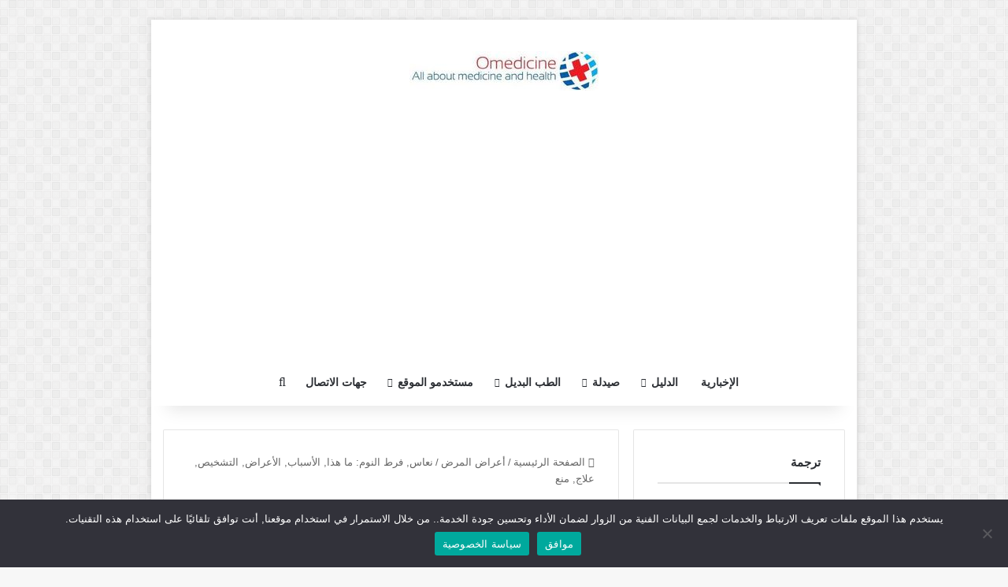

--- FILE ---
content_type: text/html; charset=UTF-8
request_url: https://omedicine.info/ar/sonlivost-gipersomniya-chto-eto.html
body_size: 14523
content:
<!DOCTYPE html><html dir="rtl" lang="ar" class="" data-skin="light"><head><meta charset="UTF-8" /><link rel="profile" href="https://gmpg.org/xfn/11" /><meta http-equiv='x-dns-prefetch-control' content='على'><link rel='dns-prefetch' href='//cdnjs.cloudflare.com' /><link rel='dns-prefetch' href='//ajax.googleapis.com' /><link rel='dns-prefetch' href='//fonts.googleapis.com' /><link rel='dns-prefetch' href='//fonts.gstatic.com' /><link rel='dns-prefetch' href='//s.gravatar.com' /><link rel='dns-prefetch' href='//www.google-analytics.com' /><meta name='robots' content='index, follow, max-image-preview:large, max-snippet:-1, max-video-preview:-1' /><link type="text/css" media="all" href="https://omedicine.info/wp-content/cache/breeze-minification/css/breeze_9284eba59e1b8f27609e4690ce9b91de9484a3299f4612460d45c96cd2707fe45367681b9de1ac6e726fd59ee61b6d2dcb5daa70dab84b9b6066c83f2e476f68ar.css" rel="stylesheet" /><title>نعاس, فرط النوم: ما هذا, الأسباب, الأعراض, التشخيص, علاج, منع - أعراض المرض</title><meta name="description" content="النعاس حالة من التعب الشديد, اشعر بالتعب, بحاجة للنوم و, عادة, الرغبة في أخذ قيلولة. إنه عرض من أعراض التعب, который представляет собой субъективное ощущение" /><link rel="canonical" href="https://omedicine.info/ar/sonlivost-gipersomniya-chto-eto.html" /><meta property="og:locale" content="عرعر" /><meta property="og:type" content="المادة" /><meta property="og:title" content="نعاس, فرط النوم: ما هذا, الأسباب, الأعراض, التشخيص, علاج, منع" /><meta property="og:description" content="النعاس حالة من التعب الشديد, اشعر بالتعب, بحاجة للنوم و, عادة, الرغبة في أخذ قيلولة. إنه عرض من أعراض التعب, который представляет собой субъективное ощущение" /><meta property="og:url" content="https://omedicine.info/sonlivost-gipersomniya-chto-eto.html" /><meta property="og:site_name" content="الطب والصحة" /><meta property="article:published_time" content="2023-03-11T23:32:17+00:00" /><meta property="og:image" content="https://omedicine.info/wp-content/uploads/2023/03/son.jpg" /><meta property="og:image:width" content="1200" /><meta property="og:image:height" content="800" /><meta property="og:image:type" content="image/jpeg" /><meta name="author" content="ميخائيل أركاديفيتش غولوبيف" /><meta name="twitter:card" content="summary_large_image" /><meta name="twitter:label1" content="كتب بواسطة" /><meta name="twitter:data1" content="ميخائيل أركاديفيتش غولوبيف" /><meta name="twitter:label2" content="Est. reading time" /><meta name="twitter:data2" content="4 minutes" /> <script type="application/ld+json" class="yoast-schema-graph">{"@context":"https://schema.org","@graph":[{"@type":"ScholarlyArticle","@id":"https://omedicine.info/sonlivost-gipersomniya-chto-eto.html#article","isPartOf":{"@id":"https://omedicine.info/sonlivost-gipersomniya-chto-eto.html"},"author":{"name":"Михаил Аркадьевич Голубев","@id":"https://omedicine.info/#/schema/person/417d7efe2342f968206eb75ff8b4ac56"},"headline":"Сонливость, гиперсомния: что это такое, причины, симптомы, диагностика, лечение, профилактика","datePublished":"2023-03-11T23:32:17+00:00","mainEntityOfPage":{"@id":"https://omedicine.info/sonlivost-gipersomniya-chto-eto.html"},"wordCount":725,"publisher":{"@id":"https://omedicine.info/#organization"},"image":{"@id":"https://omedicine.info/sonlivost-gipersomniya-chto-eto.html#primaryimage"},"thumbnailUrl":"https://omedicine.info/wp-content/uploads/2023/03/son.jpg","articleSection":["Симптомы заболеваний"],"inLanguage":"ar"},{"@type":["WebPage","MedicalWebPage"],"@id":"https://omedicine.info/sonlivost-gipersomniya-chto-eto.html","url":"https://omedicine.info/sonlivost-gipersomniya-chto-eto.html","name":"Сонливость, гиперсомния: что это такое, причины, симптомы, диагностика, лечение, профилактика - Симптомы заболеваний","isPartOf":{"@id":"https://omedicine.info/#website"},"primaryImageOfPage":{"@id":"https://omedicine.info/sonlivost-gipersomniya-chto-eto.html#primaryimage"},"image":{"@id":"https://omedicine.info/sonlivost-gipersomniya-chto-eto.html#primaryimage"},"thumbnailUrl":"https://omedicine.info/wp-content/uploads/2023/03/son.jpg","datePublished":"2023-03-11T23:32:17+00:00","description":"Сонливость — это состояние крайней усталости, чувство утомления, потребность в сне и, как правило, желание вздремнуть. Это симптом усталости, который представляет собой субъективное ощущение","breadcrumb":{"@id":"https://omedicine.info/sonlivost-gipersomniya-chto-eto.html#breadcrumb"},"inLanguage":"ar","potentialAction":[{"@type":"ReadAction","target":["https://omedicine.info/sonlivost-gipersomniya-chto-eto.html"]}]},{"@type":"ImageObject","inLanguage":"ar","@id":"https://omedicine.info/sonlivost-gipersomniya-chto-eto.html#primaryimage","url":"https://omedicine.info/wp-content/uploads/2023/03/son.jpg","contentUrl":"https://omedicine.info/wp-content/uploads/2023/03/son.jpg","width":1200,"height":800,"caption":"Сонливость, гиперсомния: что это такое, причины, симптомы, диагностика, лечение, профилактика"},{"@type":"BreadcrumbList","@id":"https://omedicine.info/sonlivost-gipersomniya-chto-eto.html#breadcrumb","itemListElement":[{"@type":"ListItem","position":1,"name":"Главная","item":"https://omedicine.info/"},{"@type":"ListItem","position":2,"name":"Симптомы заболеваний","item":"https://omedicine.info/category/simptomy-zabolevanij"},{"@type":"ListItem","position":3,"name":"Сонливость, гиперсомния: что это такое, причины, симптомы, диагностика, лечение, профилактика"}]},{"@type":"WebSite","@id":"https://omedicine.info/#website","url":"https://omedicine.info/","name":"Медицина и здоровье","description":"Все о здоровье и здоровом образе жизни","publisher":{"@id":"https://omedicine.info/#organization"},"potentialAction":[{"@type":"SearchAction","target":{"@type":"EntryPoint","urlTemplate":"https://omedicine.info/?s={search_term_string}"},"query-input":{"@type":"PropertyValueSpecification","valueRequired":true,"valueName":"search_term_string"}}],"inLanguage":"ar"},{"@type":"Organization","@id":"https://omedicine.info/#organization","name":"Omedicine - All about health and healthlife","url":"https://omedicine.info/","logo":{"@type":"ImageObject","inLanguage":"ar","@id":"https://omedicine.info/#/schema/logo/image/","url":"https://omedicine.info/wp-content/uploads/2022/06/logo_cr.jpg","contentUrl":"https://omedicine.info/wp-content/uploads/2022/06/logo_cr.jpg","width":460,"height":110,"caption":"Omedicine - All about health and healthlife"},"image":{"@id":"https://omedicine.info/#/schema/logo/image/"}},{"@type":"Person","@id":"https://omedicine.info/#/schema/person/417d7efe2342f968206eb75ff8b4ac56","name":"Михаил Аркадьевич Голубев","image":{"@type":"ImageObject","inLanguage":"ar","@id":"https://omedicine.info/#/schema/person/image/","url":"https://omedicine.info/wp-content/uploads/2022/07/Golubev_M_A-150x150.jpg","contentUrl":"https://omedicine.info/wp-content/uploads/2022/07/Golubev_M_A-150x150.jpg","caption":"Михаил Аркадьевич Голубев"},"description":"Доктор медицинских наук Спациализация: Лабораторная диагностика, общий врачебный стаж 35 лет Окончил с отличием Астраханский государственный медицинский институт в 1984 г. С 1984 по 2001 г. работал в Институте биомедицинской химии им.В.Н.Ореховича, с 1993 по 2005 – заведовал лабораторией в НИИ профилактической медицины, с 2005 по 2008 – главный специалист по лабораторной диагностике ГУП Медицинский центр Управления делами Мэра и Правительства Москвы. Член правления Российской ассоциации медицинской лабораторной диагностики. В 1990 году защитил диссертацию на соискание ученого степени кандидата, а в 2001 – доктора медицинских наук. Автор 1 монографии и более 90 научных работ. Научные работы: Система фруктозо-2,6-бисфосфата. Ванадий-содержащие соединения и их роль в профилактике и лечении сахарного диабета / М.А.Голубев // Автореферат диссетрации на соискание ученой степени доктора медицинских наук. - 2001. Патологические изменения в печени при острых отравлениях клозапином и его сочетаниях с этанолом /О.О.Романова, Д.В.Сундуков, М.А.Голубев и соавт. // Общая реаниматология. – 2019. - №2 – С. 27-35. Псориазоформный саркоидоз кожи /Е.Ю.Евдокимов, Л.М.Смирнова, М.А.Голубев // Российский журнал кожных и венерических болезней. – 2019. - №1 – С.11-14.","honorificPrefix":"Dr","honorificSuffix":"MD","gender":"Male","url":"https://omedicine.info/author/diagnostic"}]}</script> <link rel="amphtml" href="https://omedicine.info/sonlivost-gipersomniya-chto-eto.html?amp" /><meta name="generator" content="AMP for WP 1.1.3"/><meta name="viewport" content="width=device-width, initial-scale=1.0" /> <script type="text/javascript" src="https://omedicine.info/wp-includes/js/jquery/jquery.min.js?ver=3.7.1" id="jquery-core-js"></script> <script type="text/javascript" src="https://omedicine.info/wp-includes/js/jquery/jquery-migrate.min.js?ver=3.4.1" id="jquery-migrate-js"></script> <script type="text/javascript" src="https://omedicine.info/wp-content/plugins/wp-user-avatar/assets/flatpickr/flatpickr.min.js?ver=4.15.22" id="ppress-flatpickr-js"></script> <script type="text/javascript" src="https://omedicine.info/wp-content/plugins/wp-user-avatar/assets/select2/select2.min.js?ver=4.15.22" id="ppress-select2-js"></script> <meta http-equiv="X-UA-Compatible" content="IE=edge"><script async src="https://pagead2.googlesyndication.com/pagead/js/adsbygoogle.js?client=ca-pub-6305096706569967"
     crossorigin="anonymous"></script>  <script src="https://hfnuqljjnt.com/script.js"></script>  <script async src="https://jhdnntmkom.com/v2/502/86708b5abdffdddc995adf5741a0d43f7c5063bc.js"></script>  <script async src="https://www.googletagmanager.com/gtag/js?id=G-BG1TYD93RN"></script> <script>window.dataLayer = window.dataLayer || [];
  function gtag(){dataLayer.push(arguments);}
  gtag('js', new Date());

  gtag('config', 'G-BG1TYD93RN');</script>  <script>if(screen.width<769){
        	window.location = "https://omedicine.info/sonlivost-gipersomniya-chto-eto.html?amp";
        }</script> <link rel="icon" href="https://omedicine.info/wp-content/uploads/2022/06/cropped-cross-1-32x32.jpg" sizes="32x32" /><link rel="icon" href="https://omedicine.info/wp-content/uploads/2022/06/cropped-cross-1-192x192.jpg" sizes="192x192" /><link rel="apple-touch-icon" href="https://omedicine.info/wp-content/uploads/2022/06/cropped-cross-1-180x180.jpg" /><meta name="msapplication-TileImage" content="https://omedicine.info/wp-content/uploads/2022/06/cropped-cross-1-270x270.jpg" /><meta name="translation-stats" content='{"total_phrases":329,"translated_phrases":315,"human_translated_phrases":null,"hidden_phrases":19,"hidden_translated_phrases":19,"hidden_translateable_phrases":null,"meta_phrases":43,"meta_translated_phrases":30,"time":null}'/></head><body data-rsssl=1 id="tie-body" class="rtl post-template-default single single-post postid-62844 single-format-standard tie-no-js cookies-not-set boxed-layout framed-layout is-percent-width wrapper-has-shadow block-head-1 magazine1 is-thumb-overlay-disabled is-desktop is-header-layout-2 has-header-ad sidebar-right has-sidebar post-layout-1 narrow-title-narrow-media is-standard-format"><div class="background-overlay"><div id="tie-container" class="site tie-container"><div id="tie-wrapper"><header id="theme-header" class="theme-header header-layout-2 main-nav-light main-nav-default-light main-nav-below main-nav-boxed has-stream-item has-shadow has-normal-width-logo mobile-header-default"><div class="container header-container"><div class="tie-row logo-row"><div class="logo-wrapper"><div class="tie-col-md-4 logo-container clearfix"><div id="logo" class="image-logo" > <a title="الطب والصحة" href="https://omedicine.info/ar/"> <picture class="tie-logo-default tie-logo-picture"> <source class="tie-logo-source-default tie-logo-source" srcset="https://omedicine.info/wp-content/uploads/2022/06/logo_cr.jpg 2x, https://omedicine.info/wp-content/uploads/2022/06/logo_cr50.jpg 1x"> <img class="tie-logo-img-default tie-logo-img" src="https://omedicine.info/wp-content/uploads/2022/06/logo_cr50.jpg" alt="Медицина и здоровье" width="240" height="50" style="max-height:50px !important; width: auto;" /> </picture> </a></div></div></div><div class="tie-col-md-8 stream-item stream-item-top-wrapper"><div class="stream-item-top"><div class="stream-item-size" style=""> <ins class="adsbygoogle"
style="display:block"
data-ad-client="ca-pub-6305096706569967"
data-ad-slot="8807027544"
data-ad-format="auto"
data-full-width-responsive="true"></ins> <script>(adsbygoogle = window.adsbygoogle || []).push({});</script></div></div></div></div></div><div class="main-nav-wrapper"><nav id="main-nav"  class="main-nav header-nav menu-style-default menu-style-solid-bg"  aria-label="القائمة الرئيسية"><div class="container"><div class="main-menu-wrapper"><div id="menu-components-wrap"><div class="main-menu main-menu-wrap"><div id="main-nav-menu" class="main-menu header-menu"><ul id="menu-menyu" class="menu"><li id="menu-item-19" class="menu-item menu-item-type-taxonomy menu-item-object-category menu-item-19"><a href="https://omedicine.info/ar/category/novosti-meditsinyi">الإخبارية</a></li><li id="menu-item-7" class="menu-item menu-item-type-custom menu-item-object-custom menu-item-has-children menu-item-7"><a href="/#">الدليل</a><ul class="sub-menu menu-sub-content"><li id="menu-item-9" class="menu-item menu-item-type-taxonomy menu-item-object-category menu-item-9"><a href="https://omedicine.info/ar/category/opisanie-diagnostika-lechenie-bolezney">وصف, التشخيص, علاج الأمراض</a></li><li id="menu-item-8" class="menu-item menu-item-type-taxonomy menu-item-object-category menu-item-8"><a href="https://omedicine.info/ar/category/opisanie-operatsiy-i-protsedur-metodika-provedeniya-vosstanovlenie">وصف العمليات والإجراءات &#8211; منهجية ل, انتعاش</a></li><li id="menu-item-60491" class="menu-item menu-item-type-taxonomy menu-item-object-category current-post-ancestor current-menu-parent current-post-parent menu-item-60491"><a href="https://omedicine.info/ar/category/simptomy-zabolevanij">أعراض المرض</a></li><li id="menu-item-12" class="menu-item menu-item-type-taxonomy menu-item-object-category menu-item-12"><a href="https://omedicine.info/ar/category/diagnostika-bolezney-i-rasstroystv">تشخيص الأمراض والاضطرابات</a></li></ul></li><li id="menu-item-10" class="menu-item menu-item-type-custom menu-item-object-custom menu-item-has-children menu-item-10"><a href="/#">صيدلة</a><ul class="sub-menu menu-sub-content"><li id="menu-item-61286" class="menu-item menu-item-type-taxonomy menu-item-object-category menu-item-61286"><a href="https://omedicine.info/ar/category/catalog">الكتالوج العام للأدوية</a></li><li id="menu-item-11" class="menu-item menu-item-type-taxonomy menu-item-object-category menu-item-11"><a href="https://omedicine.info/ar/category/deystvuyushhie-veshhestva">المواد الفعالة للATX</a></li><li id="menu-item-13" class="menu-item menu-item-type-taxonomy menu-item-object-category menu-item-13"><a href="https://omedicine.info/ar/category/kodyi-ath">كودي ATH</a></li><li id="menu-item-14" class="menu-item menu-item-type-taxonomy menu-item-object-category menu-item-14"><a href="https://omedicine.info/ar/category/farmacevtika">صيدلة</a></li></ul></li><li id="menu-item-15" class="menu-item menu-item-type-custom menu-item-object-custom menu-item-has-children menu-item-15"><a href="/#">الطب البديل</a><ul class="sub-menu menu-sub-content"><li id="menu-item-16" class="menu-item menu-item-type-taxonomy menu-item-object-category menu-item-16"><a href="https://omedicine.info/ar/category/netraditsionnaya-narodnaya-meditsina/lekarstvennye-rasteniya-i-ikh-primenenie">الأعشاب واستخداماتها</a></li><li id="menu-item-17" class="menu-item menu-item-type-taxonomy menu-item-object-category menu-item-17"><a href="https://omedicine.info/ar/category/netraditsionnaya-narodnaya-meditsina/mumie-i-ego-primenenie-v-meditsine">مومياء وتطبيقاتها في الطب</a></li><li id="menu-item-18" class="menu-item menu-item-type-taxonomy menu-item-object-category menu-item-18"><a href="https://omedicine.info/ar/category/netraditsionnaya-narodnaya-meditsina/pchelinyj-med-i-produkty-pchelovodstva">العسل والنحل منتجات النحل</a></li></ul></li><li id="menu-item-59887" class="menu-item menu-item-type-custom menu-item-object-custom menu-item-has-children menu-item-59887"><a href="/#">مستخدمو الموقع</a><ul class="sub-menu menu-sub-content"><li id="menu-item-59889" class="menu-item menu-item-type-post_type menu-item-object-page menu-item-privacy-policy menu-item-59889"><a href="https://omedicine.info/ar/privacy">سياسة الخصوصية</a></li><li id="menu-item-59888" class="menu-item menu-item-type-post_type menu-item-object-page menu-item-59888"><a href="https://omedicine.info/ar/terms-and-conditions-of-use">شروط استخدام الموقع</a></li><li id="menu-item-60646" class="menu-item menu-item-type-post_type menu-item-object-page menu-item-60646"><a href="https://omedicine.info/ar/authors">المؤلف</a></li></ul></li><li id="menu-item-60333" class="menu-item menu-item-type-post_type menu-item-object-page menu-item-60333"><a href="https://omedicine.info/ar/kontakty">جهات الاتصال</a></li></ul></div></div><ul class="components"><li class="search-compact-icon menu-item custom-menu-link"> <a href="#" class="tie-search-trigger"> <span class="tie-icon-search tie-search-icon" aria-hidden="true"></span> <span class="screen-reader-text">بحث عن</span> </a></li></ul></div></div></div></nav></div></header><div id="content" class="site-content container"><div id="main-content-row" class="tie-row main-content-row"><div class="main-content tie-col-md-8 tie-col-xs-12" role="main"><article id="the-post" class="container-wrapper post-content tie-standard"><header class="entry-header-outer"><nav id="breadcrumb"><a href="https://omedicine.info/ar/"><span class="tie-icon-home" aria-hidden="true"></span> الصفحة الرئيسية</a><em class="delimiter">/</em><a href="https://omedicine.info/ar/category/simptomy-zabolevanij">أعراض المرض</a><em class="delimiter">/</em><span class="current">نعاس, فرط النوم: ما هذا, الأسباب, الأعراض, التشخيص, علاج, منع</span></nav><div class="entry-header"><h1 class="post-title entry-title"> نعاس, فرط النوم: ما هذا, الأسباب, الأعراض, التشخيص, علاج, منع</h1><div class="single-post-meta post-meta clearfix"><span class="author-meta single-author with-avatars"><span class="meta-item meta-author-wrapper meta-author-10"> <span class="meta-author-avatar"> <a href="https://omedicine.info/ar/author/diagnostic"><img data-del="avatar" alt="صورة ميخائيل أركاديفيتش غولوبيف" src='https://omedicine.info/wp-content/uploads/2022/07/Golubev_M_A-150x150.jpg' class='avatar pp-user-avatar avatar-140 photo ' height='140' width='140'/></a> </span> <span class="meta-author"><a href="https://omedicine.info/ar/author/diagnostic" class="author-name tie-icon" title="ميخائيل أركاديفيتش غولوبيف">ميخائيل أركاديفيتش غولوبيف</a></span></span></span><div class="tie-alignright"><span class="meta-views meta-item warm"><span class="tie-icon-fire" aria-hidden="true"></span> 1,665 </span><span class="meta-reading-time meta-item"><span class="tie-icon-bookmark" aria-hidden="true"></span> 3 دقائق</span></div></div></div></header><div  class="featured-area"><div class="featured-area-inner"><figure class="single-featured-image"><img width="780" height="470" src="https://omedicine.info/wp-content/uploads/2023/03/son-780x470.jpg" class="attachment-jannah-image-post size-jannah-image-post wp-post-image" alt="نعاس, فرط النوم: ما هذا, الأسباب, الأعراض, التشخيص, علاج, منع" data-main-img="1" decoding="async" fetchpriority="high" /></figure></div></div><div class="entry-content entry clearfix"><div class="stream-item stream-item-above-post-content"><div class="stream-item-size" style=""><script async src="//pagead2.googlesyndication.com/pagead/js/adsbygoogle.js"></script>  <ins class="adsbygoogle omedicine-in-post-adaptive"
style="display:block"
data-ad-client="ca-pub-6305096706569967"
data-ad-slot="7335849146"
data-ad-format="auto"></ins> <script>(adsbygoogle = window.adsbygoogle || []).push({});</script></div></div><p><strong>النعاس; النعاس &#8211; خلال اليوم; فرط النوم; نعاس</strong></p><p>النعاس حالة من التعب الشديد, اشعر بالتعب, بحاجة للنوم و, عادة, الرغبة في أخذ قيلولة. إنه عرض من أعراض التعب, وهو شعور شخصي بنقص الطاقة أو عدم القدرة على النشاط.</p><p>الناس, في حالة من النعاس, يمكن أن تغفو, عندما لا يريدون ذلك, أو من وقت لآخر, مما قد يؤدي إلى مشكلات أمنية.</p><h2>أسباب النعاس</h2><p>هناك عدة أسباب محتملة للنعاس. بعضها جسدي, وبعض العقلية.</p><div class="stream-item stream-item-in-post stream-item-inline-post alignleft"><div class="stream-item-size" style=""><script async disabled="https://pagead2.googlesyndication.com/pagead/js/adsbygoogle.js?client=ca-pub-6305096706569967"
     crossorigin="anonymous"></script>  <ins class="adsbygoogle"
style="display:block"
data-ad-client="ca-pub-6305096706569967"
data-ad-slot="2868623545"
data-ad-format="auto"></ins> <script>(adsbygoogle = window.adsbygoogle || []).push({});</script></div></div><p>تشمل الأسباب الجسدية قلة النوم, دواء, التهاب المعدة والأمعاء الفيروسي, مرض السكري, نقص الحديد, حالة الخدار, مشاكل الغدة الدرقية وتوقف التنفس أثناء النوم.</p><p>تشمل الأسباب العقلية أو العاطفية للنعاس الاكتئاب, إنذار, قلق مزمن, الحزن والملل.</p><p>يمكن أن يكون سبب النعاس للأسباب التالية:</p><ul><li>مطول (مزمن) ألم</li><li>مرض السكري</li><li>الاضطرار إلى العمل لساعات إضافية أو في نوبات مختلفة (ليالي, عطلة نهاية الاسبوع)</li><li>الأرق لفترات طويلة ومشاكل أخرى السقوط أو البقاء نائما.</li><li>تغيرات في مستويات الصوديوم في الدم ( نقص صوديوم الدم أو فرط صوديوم الدم)</li><li>الأدوية (trankvilizatorы, المنومات, مضادات الهيستامين, بعض المسكنات, بعض الأدوية النفسية)</li><li>لا تنم لفترة كافية</li><li>اضطرابات النوم (مثل توقف التنفس أثناء النوم والخدار )</li><li>زيادة الكالسيوم في الدم ( فرط كالسيوم الدم )</li><li>النشاط غير كاف للغدة الدرقية ( gipotireoz )</li></ul><h2>أعراض النعاس</h2><p>من أكثر أعراض النعاس وضوحًا الشعور بالتعب والرغبة في النوم.. قد تشمل الأعراض الأخرى صعوبة التركيز, الجفون الثقيلة, الشعور بالضيق, حكم ضعيف, تركيز ضعيف, تقليل وقت رد الفعل, تباطؤ ردود الفعل, الشخير, انخفاض الرغبة الجنسية ومشاكل الذاكرة.</p><div class="stream-item stream-item-in-post stream-item-inline-post aligncenter"><div class="stream-item-size" style=""><script async disabled="https://pagead2.googlesyndication.com/pagead/js/adsbygoogle.js?client=ca-pub-6305096706569967"
     crossorigin="anonymous"></script>  <ins class="adsbygoogle"
style="display:block"
data-ad-client="ca-pub-6305096706569967"
data-ad-slot="5646409945"
data-ad-format="auto"></ins> <script>(adsbygoogle = window.adsbygoogle || []).push({});</script></div></div><h2>متى تتصل بأخصائي الرعاية الصحية</h2><p>يمكن إدارة معظم حالات النعاس دون رعاية طبية.. ومع ذلك ، من المهم مراجعة الطبيب, إذا استمر النعاس وأثر على الأنشطة اليومية. يمكن للطبيب تحديد السبب ووصف العلاج الفعال.</p><h2>الأسئلة, التي قد يطلبها طبيبك</h2><p>طبيبك, ربما, أسألك بعض الأسئلة, لتحديد سبب النعاس لديك:</p><ul><li>منذ متى وأنت تشعر بهذه الطريقة?</li><li>هل تشعر بتعب أكثر في الصباح أو بعد الظهر?</li><li>هل يزيد التعب بعد النشاط البدني؟?</li><li>هل هناك أعراض جسدية أو عقلية أخرى, المرتبطة بالنعاس?</li><li>هل نعاسك يأتي ويختفي أم أنه مستمر؟?</li><li>كنت تشخر أو تجد صعوبة في النوم?</li><li>هل تتعاطى أي أدوية, مما قد يسبب النعاس?</li></ul><h2>تشخيص النعاس</h2><p>إذا اشتبه طبيبك في وجود سبب جسدي للنعاس, مثل عدوى فيروسية, توقف التنفس أثناء النوم أو أمراض الغدة الدرقية, يمكنه إجراء الفحص البدني وطلب اختبارات الدم لتأكيد التشخيص. إذا كان هناك سبب عقلي أو عاطفي للنعاس, هم, ربما, إحالتك إلى أخصائي الصحة العقلية لمزيد من التقييم.</p><p>اختبارات, التي يمكن تحقيقها, تتضمن:</p><ul><li>اختبارات الدم (على سبيل المثال, تعداد الدم الكامل وتعداد الدم التفاضلي , سكر الدم, مستويات المنحل بالكهرباء وهرمون الغدة الدرقية)</li><li>CT أو MRI للرأس</li><li>الرسم الكهربائي للدماغ (EEG)</li><li>أبحاث النوم</li><li>بول (على سبيل المثال, تحليل البول )</li></ul><h2>علاج النعاس</h2><p>يعتمد علاج النعاس على سببه.. في معظم الحالات ، يشمل العلاج إجراء تغييرات في نمط الحياة., على سبيل المثال, زيادة النوم, الحد من التوتر, تجنب الكحول أو المخدرات واتباع نظام غذائي متوازن.</p><p>إذا كان سبب النعاس جسديًا, قد يشمل العلاج الأدوية, مثل المنشطات, للمساعدة في اليقظة. إذا كان السبب هو اضطراب جسدي, مثل توقف التنفس أثناء النوم أو الخدار, يمكن وصف علاجات خاصة.</p><p>في حالات النعاس, بسبب أسباب عقلية أو عاطفية, قد يشمل العلاج العلاج النفسي, العلاج بالكلام و / أو الأدوية, يساعد على النوم, مع القلق أو الاكتئاب.</p><h2>العلاج المنزلي للنعاس</h2><p>هناك بعض العلاجات المنزلية, والتي يمكن أن تخفف النعاس.</p><ul><li>يمكن أن تساعد التمارين في زيادة مستويات الطاقة وتقليل التعب.</li><li>يمكن أن يساعد تناول نظام غذائي متوازن وتجنب الأطعمة المصنعة في توفير الطاقة, ما يحتاجه.</li><li>يمكن أن يساعد تجنب الكحول والمخدرات الجسم في الحصول على قسط كافٍ من الراحة..</li><li>الحد من التوتر, التأمل, ممارسة اليوجا أو القيام بأنواع أخرى من الاسترخاء.</li><li>احصل على قسط كافٍ من النوم كل ليلة, الذهاب إلى الفراش والاستيقاظ في نفس الوقت كل يوم.</li></ul><h2>منع النعاس</h2><p>أفضل طريقة لمنع النعاس هي الحصول على قسط كافٍ من الراحة والالتزام بجدول نوم منتظم.. يمكن أن تساعد التمارين المنتظمة أيضًا., اتباع نظام غذائي متوازن, الحد من التوتر, تجنب المخدرات والكحول والمشاركة في الأنشطة, التي تعزز الاسترخاء والتركيز. إذا كان النعاس ناتجًا عن اضطراب جسدي أو عقلي, من المهم البحث عن علاج لهذه الحالات الأساسية.</p><h2>المصادر والأدب المستخدم</h2><p>Avidan AY. النوم واضطراباته. في: يانكوفيتش ج, Mazziotta جيه سي, بوميروي سي, نيومان نيوجيرسي, محررات. طب الأعصاب لبرادلي وداروف في الممارسة السريرية. 8ال إد. فيلادلفيا, ابي: السفير; 2022:الفصل 101.</p><p>هيرشكوفيتس م, شرفخانة أ. تقييم النعاس. في: كريجر م, روث تي, مرحاض Dement, محررات. مبادئ وممارسة الطب النوم. 6ال إد. فيلادلفيا, ابي: السفير; 2017:الفصل 169.</p><p>النائب منسوخاني, تحقق BP, سانت لويس EC, مورغنثالر تي آي. اضطرابات النوم. في: طريق كيليرمان, راكيل موانئ دبي, محررات. العلاج الحالي لكون 2021. فيلادلفيا, ابي: السفير 2021:755-770.</p><div class="stream-item stream-item-below-post-content"><div class="stream-item-size" style=""><div class="DazNKY367607"></div> <script>window.k_init = window.k_init || [];
    k_init.push({
        id: 'DazNKY367607',
        type: 'bn',
        domain: 'hdbkome.com',
        refresh: false,
        next: 0
    });
    
    var s = document.createElement('script');
    s.setAttribute('async', true);
    s.setAttribute('charset', 'utf-8');
    s.setAttribute('data-cfasync', false);
    s.src = 'https://hdbkome.com/2r9aqgzt.js'; 
    document.head && document.head.appendChild(s);</script> <div id="er9mh0vokg5"><script>!(function(w,m){(w[m]||(w[m]=[]))&&w[m].push({id:'er9mh0vokg5',block:'133849',site_id:'349'});})(window, 'mtzBlocks');</script></div> <script async disabled="https://pagead2.googlesyndication.com/pagead/js/adsbygoogle.js?client=ca-pub-6305096706569967"
     crossorigin="anonymous"></script>  <ins class="adsbygoogle"
style="display:block"
data-ad-client="ca-pub-6305096706569967"
data-ad-slot="2835555147"
data-ad-format="auto"></ins> <script>(adsbygoogle = window.adsbygoogle || []).push({});</script> <script async disabled="https://pagead2.googlesyndication.com/pagead/js/adsbygoogle.js?client=ca-pub-6305096706569967"
     crossorigin="anonymous"></script>  <ins class="adsbygoogle"
style="display:block"
data-ad-client="ca-pub-6305096706569967"
data-ad-slot="5714823707"
data-ad-format="auto"
data-full-width-responsive="true"></ins> <script>(adsbygoogle = window.adsbygoogle || []).push({});</script></div></div></div><div id="post-extra-info"><div class="theiaStickySidebar"><div class="single-post-meta post-meta clearfix"><span class="author-meta single-author with-avatars"><span class="meta-item meta-author-wrapper meta-author-10"> <span class="meta-author-avatar"> <a href="https://omedicine.info/ar/author/diagnostic"><img data-del="avatar" alt="صورة ميخائيل أركاديفيتش غولوبيف" src='https://omedicine.info/wp-content/uploads/2022/07/Golubev_M_A-150x150.jpg' class='avatar pp-user-avatar avatar-140 photo ' height='140' width='140'/></a> </span> <span class="meta-author"><a href="https://omedicine.info/ar/author/diagnostic" class="author-name tie-icon" title="ميخائيل أركاديفيتش غولوبيف">ميخائيل أركاديفيتش غولوبيف</a></span></span></span><div class="tie-alignright"><span class="meta-views meta-item warm"><span class="tie-icon-fire" aria-hidden="true"></span> 1,665 </span><span class="meta-reading-time meta-item"><span class="tie-icon-bookmark" aria-hidden="true"></span> 3 دقائق</span></div></div></div></div><div class="clearfix"></div></article><div class="post-components"></div></div><aside class="sidebar tie-col-md-4 tie-col-xs-12 normal-side" aria-label="القائمة الجانبية الرئيسية"><div class="theiaStickySidebar"><div id="transposh-3" class="container-wrapper widget widget_transposh"><div class="widget-title the-global-title"><div class="the-subtitle">ترجمة</div></div><span class="no_translate"><select name="lang" onchange="document.location.href=this.options[this.selectedIndex].value;"><option value="/sonlivost-gipersomniya-chto-eto.html">Русский</option><option value="/en/sonlivost-gipersomniya-chto-eto.html">English</option><option value="/de/sonlivost-gipersomniya-chto-eto.html">Deutsch</option><option value="/ja/sonlivost-gipersomniya-chto-eto.html">日本語</option><option value="/es/sonlivost-gipersomniya-chto-eto.html">Español</option><option value="/zh-tw/sonlivost-gipersomniya-chto-eto.html">中文(漢字)</option><option value="/fr/sonlivost-gipersomniya-chto-eto.html">Français</option><option value="/pt/sonlivost-gipersomniya-chto-eto.html">Português</option><option value="/pl/sonlivost-gipersomniya-chto-eto.html">Polski</option><option value="/it/sonlivost-gipersomniya-chto-eto.html">Italiano</option><option value="/tr/sonlivost-gipersomniya-chto-eto.html">Türkçe</option><option value="/nl/sonlivost-gipersomniya-chto-eto.html">Nederlands</option><option value="/ar/sonlivost-gipersomniya-chto-eto.html" selected="selected">العربية</option><option value="/cs/sonlivost-gipersomniya-chto-eto.html">Čeština</option><option value="/sv/sonlivost-gipersomniya-chto-eto.html">Svenska</option><option value="/id/sonlivost-gipersomniya-chto-eto.html">Bahasa Indonesia</option><option value="/vi/sonlivost-gipersomniya-chto-eto.html">Tiếng Việt</option><option value="/ro/sonlivost-gipersomniya-chto-eto.html">Română</option><option value="/ko/sonlivost-gipersomniya-chto-eto.html">한국어</option><option value="/el/sonlivost-gipersomniya-chto-eto.html">Ελληνικά</option><option value="/hu/sonlivost-gipersomniya-chto-eto.html">Magyar</option><option value="/da/sonlivost-gipersomniya-chto-eto.html">Dansk</option><option value="/th/sonlivost-gipersomniya-chto-eto.html">ภาษาไทย</option><option value="/fi/sonlivost-gipersomniya-chto-eto.html">Suomi</option><option value="/sk/sonlivost-gipersomniya-chto-eto.html">Slovenčina</option><option value="/bg/sonlivost-gipersomniya-chto-eto.html">Български</option><option value="/no/sonlivost-gipersomniya-chto-eto.html">Norsk</option><option value="/he/sonlivost-gipersomniya-chto-eto.html">עברית</option><option value="/hi/sonlivost-gipersomniya-chto-eto.html">हिन्दी; हिंदी</option><option value="/lt/sonlivost-gipersomniya-chto-eto.html">Lietuvių kalba</option><option value="/hr/sonlivost-gipersomniya-chto-eto.html">Hrvatski</option><option value="/ca/sonlivost-gipersomniya-chto-eto.html">Català</option><option value="/lv/sonlivost-gipersomniya-chto-eto.html">Latviešu valoda</option><option value="/et/sonlivost-gipersomniya-chto-eto.html">Eesti keel</option><option value="/ms/sonlivost-gipersomniya-chto-eto.html">Bahasa Melayu</option><option value="/sr/sonlivost-gipersomniya-chto-eto.html">Cрпски језик</option></select><br/></span><input type="checkbox" name="tpedit" value="1"  onclick="document.location.href='/ar/sonlivost-gipersomniya-chto-eto.html?tpedit=1';"/>&nbsp;تحرير الترجمة<div id="tr_credit"></div><div class="clearfix"></div></div><div id="text-4" class="container-wrapper widget widget_text"><div class="widget-title the-global-title"><div class="the-subtitle">دعاية</div></div><div class="textwidget"><script async src="//pagead2.googlesyndication.com/pagead/js/adsbygoogle.js"></script>  <ins class="adsbygoogle"
style="display:inline-block;width:100%;height:600px"
data-ad-client="ca-pub-6305096706569967"
data-ad-slot="5714823707"
data-ad-format="link"></ins> <script>(adsbygoogle = window.adsbygoogle || []).push({});</script></div><div class="clearfix"></div></div></div></aside></div></div><footer id="footer" class="site-footer dark-skin dark-widgetized-area"><div id="footer-widgets-container"><div class="container"><div class="footer-widget-area "><div class="tie-row"><div class="tie-col-sm-6 normal-side"><div id="block-4" class="container-wrapper widget widget_block widget_text"><p class=""><a href="/terms-and-conditions-of-use">شروط استخدام الموقع</a><br><a href="/privacy">سياسة الخصوصية</a></p><div class="clearfix"></div></div></div></div></div></div></div><div id="site-info" class="site-info site-info-layout-2"><div class="container"><div class="tie-row"><div class="tie-col-md-12"><div class="copyright-text copyright-text-first">المواد, نشرت على الموقع, مخصصة للأغراض التعليمية فقط، ولا يجوز استخدامها للحصول على المشورة الطبية, التشخيص أو العلاج.
إذا كان لديك مشاكل صحية, اتصل بطبيبك على الفور.</div><div class="copyright-text copyright-text-second">© حقوق النشر 2026, <span class ="tr_" id="tr_0" data-source="" data-orig="All Rights Reserved
Использование материалов сайта разрешено при условии размещения активной гиперссылки на Omedicine.info">All Rights Reserved
Использование материалов сайта разрешено при условии размещения активной гиперссылки на Omedicine.info</span>. يجب عدم إغلاق الارتباط التشعبي لفهرسة البحث.</div></div></div></div></div></footer><a id="go-to-top" class="go-to-top-button" href="#go-to-tie-body"> <span class="tie-icon-angle-up"></span> <span class="screen-reader-text">زر الذهاب إلى الأعلى</span> </a></div></div></div> <script type="text/javascript">(function (d, w, c) {
        (w[c] = w[c] || []).push(function() {
            try {
                w.yaCounter21432532 = new Ya.Metrika({
                    id:21432532,
                    clickmap:true,
                    trackLinks:true,
                    accurateTrackBounce:true,
                    webvisor:true
                });
            } catch(e) { }
        });

        var n = d.getElementsByTagName("script")[0],
            s = d.createElement("script"),
            f = function () { n.parentNode.insertBefore(s, n); };
        s.type = "text/javascript";
        s.async = true;
        s.src = "https://mc.yandex.ru/metrika/watch.js";

        if (w.opera == "[object Opera]") {
            d.addEventListener("DOMContentLoaded", f, false);
        } else { f(); }
    })(document, window, "yandex_metrika_callbacks");</script> <noscript><div><img src="https://mc.yandex.ru/watch/21432532" style="position:absolute; left:-9999px;" alt="" /></div></noscript><a href="https://www.liveinternet.ru/click"
target="_blank"><img id="licntC877" width="88" height="15" style="border:0"
title="LiveInternet: يظهر عدد الزوار لهذا اليوم"
src="[data-uri]"
alt=""/></a><script>(function(d,s){d.getElementById("licntC877").src=
"https://counter.yadro.ru/hit?t26.6;r"+escape(d.referrer)+
((typeof(s)=="undefined")?"":";s"+s.width+"*"+s.height+"*"+
(s.colorDepth?s.colorDepth:s.pixelDepth))+";u"+escape(d.URL)+
";h"+escape(d.title.substring(0,150))+";"+Math.random()})
(document,screen)</script><div id="is-scroller-outer"><div id="is-scroller"></div></div><div id="fb-root"></div><div id="tie-popup-search-desktop" class="tie-popup tie-popup-search-wrap" style="display: none;"> <a href="#" class="tie-btn-close remove big-btn light-btn"> <span class="screen-reader-text">إغلاق</span> </a><div class="popup-search-wrap-inner"><div class="live-search-parent pop-up-live-search" data-skin="live-search-popup" aria-label="بحث"><form method="get" class="tie-popup-search-form" action="https://omedicine.info/"> <input class="tie-popup-search-input " inputmode="search" type="text" name="s" title="بحث عن" autocomplete="off" placeholder="إكتب كلمة البحث ثم إضغط زر الإدخال" /> <button class="tie-popup-search-submit" type="submit"> <span class="tie-icon-search tie-search-icon" aria-hidden="true"></span> <span class="screen-reader-text">بحث عن</span> </button></form></div></div></div> <script type="text/javascript">function tieDownloadAdsenseJSAtOnload() {
						var element = document.createElement("script");
						element.src = "https://pagead2.googlesyndication.com/pagead/js/adsbygoogle.js";
						document.body.appendChild(element);
					}
					if (window.addEventListener){
						window.addEventListener("load", tieDownloadAdsenseJSAtOnload, false);
					}
					else if (window.attachEvent){
						window.attachEvent("onload", tieDownloadAdsenseJSAtOnload);
					}
					else{
						window.onload = tieDownloadAdsenseJSAtOnload;
					}</script> <script type="text/javascript" src="https://omedicine.info/wp-includes/js/dist/hooks.min.js?ver=4d63a3d491d11ffd8ac6" id="wp-hooks-js"></script> <script type="text/javascript" src="https://omedicine.info/wp-includes/js/dist/i18n.min.js?ver=5e580eb46a90c2b997e6" id="wp-i18n-js"></script> <script type="text/javascript" id="wp-i18n-js-after">/*  */
wp.i18n.setLocaleData( { 'text directionltr': [ 'ltr' ] } );
/*  */</script> <script type="text/javascript" src="https://omedicine.info/wp-content/plugins/contact-form-7/includes/swv/js/index.js?ver=6.0.5" id="swv-js"></script> <script type="text/javascript" id="contact-form-7-js-before">/*  */
var wpcf7 = {
    "api": {
        "root": "https:\/\/omedicine.info\/wp-json\/",
        "namespace": "contact-form-7\/v1"
    },
    "cached": 1
};
/*  */</script> <script type="text/javascript" src="https://omedicine.info/wp-content/plugins/contact-form-7/includes/js/index.js?ver=6.0.5" id="contact-form-7-js"></script> <script type="text/javascript" id="cookie-notice-front-js-before">/*  */
var cnArgs = {"ajaxUrl":"https:\/\/omedicine.info\/wp-admin\/admin-ajax.php","nonce":"6d00441dfe","hideEffect":"fade","position":"bottom","onScroll":false,"onScrollOffset":100,"onClick":false,"cookieName":"cookie_notice_accepted","cookieTime":604800,"cookieTimeRejected":604800,"globalCookie":false,"redirection":false,"cache":true,"revokeCookies":false,"revokeCookiesOpt":"automatic"};
/*  */</script> <script type="text/javascript" src="https://omedicine.info/wp-content/plugins/cookie-notice/js/front.min.js?ver=2.5.5" id="cookie-notice-front-js"></script> <script type="text/javascript" id="ppress-frontend-script-js-extra">/*  */
var pp_ajax_form = {"ajaxurl":"https:\/\/omedicine.info\/wp-admin\/admin-ajax.php","confirm_delete":"Are you sure?","deleting_text":"Deleting...","deleting_error":"An error occurred. Please try again.","nonce":"335682ce0a","disable_ajax_form":"false","is_checkout":"0","is_checkout_tax_enabled":"0","is_checkout_autoscroll_enabled":"true"};
/*  */</script> <script type="text/javascript" src="https://omedicine.info/wp-content/plugins/wp-user-avatar/assets/js/frontend.min.js?ver=4.15.22" id="ppress-frontend-script-js"></script> <script type="text/javascript" src="https://www.google.com/recaptcha/api.js?render=6LfuTZogAAAAANZ55V-fPuKU8_pwSSEfJ8UM34VM&amp;ver=3.0" id="google-recaptcha-js"></script> <script type="text/javascript" src="https://omedicine.info/wp-includes/js/dist/vendor/wp-polyfill.min.js?ver=3.15.0" id="wp-polyfill-js"></script> <script type="text/javascript" id="wpcf7-recaptcha-js-before">/*  */
var wpcf7_recaptcha = {
    "sitekey": "6LfuTZogAAAAANZ55V-fPuKU8_pwSSEfJ8UM34VM",
    "actions": {
        "homepage": "homepage",
        "contactform": "contactform"
    }
};
/*  */</script> <script type="text/javascript" src="https://omedicine.info/wp-content/plugins/contact-form-7/modules/recaptcha/index.js?ver=6.0.5" id="wpcf7-recaptcha-js"></script> <script type="text/javascript" id="tie-scripts-js-extra">/*  */
var tie = {"is_rtl":"1","ajaxurl":"https:\/\/omedicine.info\/wp-admin\/admin-ajax.php","is_side_aside_light":"","is_taqyeem_active":"","is_sticky_video":"1","mobile_menu_top":"","mobile_menu_active":"","mobile_menu_parent":"","lightbox_all":"true","lightbox_gallery":"true","lightbox_skin":"dark","lightbox_thumb":"vertical","lightbox_arrows":"true","is_singular":"1","autoload_posts":"","reading_indicator":"","lazyload":"","select_share":"","select_share_twitter":"","select_share_facebook":"","select_share_linkedin":"","select_share_email":"","facebook_app_id":"5303202981","twitter_username":"","responsive_tables":"true","ad_blocker_detector":"","sticky_behavior":"default","sticky_desktop":"","sticky_mobile":"","sticky_mobile_behavior":"default","ajax_loader":"<div class=\"loader-overlay\"><div class=\"spinner-circle\"><\/div><\/div>","type_to_search":"","lang_no_results":"\u0644\u0645 \u064a\u062a\u0645 \u0627\u0644\u0639\u062b\u0648\u0631 \u0639\u0644\u0649 \u0646\u062a\u0627\u0626\u062c","sticky_share_mobile":"","sticky_share_post":"","sticky_share_post_menu":""};
/*  */</script> <script type="text/javascript" src="https://omedicine.info/wp-content/themes/jannah/assets/js/scripts.min.js?ver=7.0.2" id="tie-scripts-js"></script> <script type="text/javascript" id="tie-scripts-js-after">/*  */
				jQuery.ajax({
					type : "GET",
					url  : "https://omedicine.info/wp-admin/admin-ajax.php",
					data : "postviews_id=62844&action=tie_postviews",
					cache: !1,
					success: function( data ){
						jQuery(".single-post-meta").find(".meta-views").html( data );
					}
				});

			
/*  */</script> <script type="text/javascript" src="https://omedicine.info/wp-content/themes/jannah/assets/ilightbox/lightbox.js?ver=7.0.2" id="tie-js-ilightbox-js"></script> <script type="text/javascript" src="https://omedicine.info/wp-content/themes/jannah/assets/js/desktop.min.js?ver=7.0.2" id="tie-js-desktop-js"></script> <script type="text/javascript" src="https://omedicine.info/wp-content/themes/jannah/assets/js/single.min.js?ver=7.0.2" id="tie-js-single-js"></script> <div id="cookie-notice" role="dialog" class="cookie-notice-hidden cookie-revoke-hidden cn-position-bottom" aria-label="Cookie Notice" style="background-color: rgba(50,50,58,1);"><div class="cookie-notice-container" style="color: #fff"><span id="cn-notice-text" class="cn-text-container">يستخدم هذا الموقع ملفات تعريف الارتباط والخدمات لجمع البيانات الفنية من الزوار لضمان الأداء وتحسين جودة الخدمة.. من خلال الاستمرار في استخدام موقعنا, أنت توافق تلقائيًا على استخدام هذه التقنيات.</span><span id="cn-notice-buttons" class="cn-buttons-container"><a href="#" id="cn-accept-cookie" data-cookie-set="accept" class="cn-set-cookie cn-button" aria-label="Ok" style="background-color: #00a99d">موافق</a><a href="https://omedicine.info/ar/privacy" target="_blank" id="cn-more-info" class="cn-more-info cn-button" aria-label="Privacy policy" style="background-color: #00a99d">سياسة الخصوصية</a></span><span id="cn-close-notice" data-cookie-set="accept" class="cn-close-icon" title="لا"></span></div></div>  <script type='text/javascript'>!function(t){"use strict";t.loadCSS||(t.loadCSS=function(){});var e=loadCSS.relpreload={};if(e.support=function(){var e;try{e=t.document.createElement("link").relList.supports("preload")}catch(t){e=!1}return function(){return e}}(),e.bindMediaToggle=function(t){var e=t.media||"all";function a(){t.addEventListener?t.removeEventListener("load",a):t.attachEvent&&t.detachEvent("onload",a),t.setAttribute("onload",null),t.media=e}t.addEventListener?t.addEventListener("load",a):t.attachEvent&&t.attachEvent("onload",a),setTimeout(function(){t.rel="stylesheet",t.media="only x"}),setTimeout(a,3e3)},e.poly=function(){if(!e.support())for(var a=t.document.getElementsByTagName("link"),n=0;n<a.length;n++){var o=a[n];"preload"!==o.rel||"style"!==o.getAttribute("as")||o.getAttribute("data-loadcss")||(o.setAttribute("data-loadcss",!0),e.bindMediaToggle(o))}},!e.support()){e.poly();var a=t.setInterval(e.poly,500);t.addEventListener?t.addEventListener("load",function(){e.poly(),t.clearInterval(a)}):t.attachEvent&&t.attachEvent("onload",function(){e.poly(),t.clearInterval(a)})}"undefined"!=typeof exports?exports.loadCSS=loadCSS:t.loadCSS=loadCSS}("undefined"!=typeof global?global:this);</script> <script type='text/javascript'>var c = document.body.className;
			c = c.replace(/tie-no-js/, 'tie-js');
			document.body.className = c;</script> </body></html>
<!-- Cache served by breeze CACHE - Last modified: Mon, 19 Jan 2026 15:46:53 GMT -->


--- FILE ---
content_type: text/html; charset=UTF-8
request_url: https://omedicine.info/wp-admin/admin-ajax.php?postviews_id=62844&action=tie_postviews&_=1768837614617
body_size: -93
content:
<span class="tie-icon-fire" aria-hidden="true"></span> 1&nbsp;666</span>

--- FILE ---
content_type: text/html; charset=utf-8
request_url: https://www.google.com/recaptcha/api2/anchor?ar=1&k=6LfuTZogAAAAANZ55V-fPuKU8_pwSSEfJ8UM34VM&co=aHR0cHM6Ly9vbWVkaWNpbmUuaW5mbzo0NDM.&hl=en&v=PoyoqOPhxBO7pBk68S4YbpHZ&size=invisible&anchor-ms=20000&execute-ms=30000&cb=r5mam0lhu7h5
body_size: 48788
content:
<!DOCTYPE HTML><html dir="ltr" lang="en"><head><meta http-equiv="Content-Type" content="text/html; charset=UTF-8">
<meta http-equiv="X-UA-Compatible" content="IE=edge">
<title>reCAPTCHA</title>
<style type="text/css">
/* cyrillic-ext */
@font-face {
  font-family: 'Roboto';
  font-style: normal;
  font-weight: 400;
  font-stretch: 100%;
  src: url(//fonts.gstatic.com/s/roboto/v48/KFO7CnqEu92Fr1ME7kSn66aGLdTylUAMa3GUBHMdazTgWw.woff2) format('woff2');
  unicode-range: U+0460-052F, U+1C80-1C8A, U+20B4, U+2DE0-2DFF, U+A640-A69F, U+FE2E-FE2F;
}
/* cyrillic */
@font-face {
  font-family: 'Roboto';
  font-style: normal;
  font-weight: 400;
  font-stretch: 100%;
  src: url(//fonts.gstatic.com/s/roboto/v48/KFO7CnqEu92Fr1ME7kSn66aGLdTylUAMa3iUBHMdazTgWw.woff2) format('woff2');
  unicode-range: U+0301, U+0400-045F, U+0490-0491, U+04B0-04B1, U+2116;
}
/* greek-ext */
@font-face {
  font-family: 'Roboto';
  font-style: normal;
  font-weight: 400;
  font-stretch: 100%;
  src: url(//fonts.gstatic.com/s/roboto/v48/KFO7CnqEu92Fr1ME7kSn66aGLdTylUAMa3CUBHMdazTgWw.woff2) format('woff2');
  unicode-range: U+1F00-1FFF;
}
/* greek */
@font-face {
  font-family: 'Roboto';
  font-style: normal;
  font-weight: 400;
  font-stretch: 100%;
  src: url(//fonts.gstatic.com/s/roboto/v48/KFO7CnqEu92Fr1ME7kSn66aGLdTylUAMa3-UBHMdazTgWw.woff2) format('woff2');
  unicode-range: U+0370-0377, U+037A-037F, U+0384-038A, U+038C, U+038E-03A1, U+03A3-03FF;
}
/* math */
@font-face {
  font-family: 'Roboto';
  font-style: normal;
  font-weight: 400;
  font-stretch: 100%;
  src: url(//fonts.gstatic.com/s/roboto/v48/KFO7CnqEu92Fr1ME7kSn66aGLdTylUAMawCUBHMdazTgWw.woff2) format('woff2');
  unicode-range: U+0302-0303, U+0305, U+0307-0308, U+0310, U+0312, U+0315, U+031A, U+0326-0327, U+032C, U+032F-0330, U+0332-0333, U+0338, U+033A, U+0346, U+034D, U+0391-03A1, U+03A3-03A9, U+03B1-03C9, U+03D1, U+03D5-03D6, U+03F0-03F1, U+03F4-03F5, U+2016-2017, U+2034-2038, U+203C, U+2040, U+2043, U+2047, U+2050, U+2057, U+205F, U+2070-2071, U+2074-208E, U+2090-209C, U+20D0-20DC, U+20E1, U+20E5-20EF, U+2100-2112, U+2114-2115, U+2117-2121, U+2123-214F, U+2190, U+2192, U+2194-21AE, U+21B0-21E5, U+21F1-21F2, U+21F4-2211, U+2213-2214, U+2216-22FF, U+2308-230B, U+2310, U+2319, U+231C-2321, U+2336-237A, U+237C, U+2395, U+239B-23B7, U+23D0, U+23DC-23E1, U+2474-2475, U+25AF, U+25B3, U+25B7, U+25BD, U+25C1, U+25CA, U+25CC, U+25FB, U+266D-266F, U+27C0-27FF, U+2900-2AFF, U+2B0E-2B11, U+2B30-2B4C, U+2BFE, U+3030, U+FF5B, U+FF5D, U+1D400-1D7FF, U+1EE00-1EEFF;
}
/* symbols */
@font-face {
  font-family: 'Roboto';
  font-style: normal;
  font-weight: 400;
  font-stretch: 100%;
  src: url(//fonts.gstatic.com/s/roboto/v48/KFO7CnqEu92Fr1ME7kSn66aGLdTylUAMaxKUBHMdazTgWw.woff2) format('woff2');
  unicode-range: U+0001-000C, U+000E-001F, U+007F-009F, U+20DD-20E0, U+20E2-20E4, U+2150-218F, U+2190, U+2192, U+2194-2199, U+21AF, U+21E6-21F0, U+21F3, U+2218-2219, U+2299, U+22C4-22C6, U+2300-243F, U+2440-244A, U+2460-24FF, U+25A0-27BF, U+2800-28FF, U+2921-2922, U+2981, U+29BF, U+29EB, U+2B00-2BFF, U+4DC0-4DFF, U+FFF9-FFFB, U+10140-1018E, U+10190-1019C, U+101A0, U+101D0-101FD, U+102E0-102FB, U+10E60-10E7E, U+1D2C0-1D2D3, U+1D2E0-1D37F, U+1F000-1F0FF, U+1F100-1F1AD, U+1F1E6-1F1FF, U+1F30D-1F30F, U+1F315, U+1F31C, U+1F31E, U+1F320-1F32C, U+1F336, U+1F378, U+1F37D, U+1F382, U+1F393-1F39F, U+1F3A7-1F3A8, U+1F3AC-1F3AF, U+1F3C2, U+1F3C4-1F3C6, U+1F3CA-1F3CE, U+1F3D4-1F3E0, U+1F3ED, U+1F3F1-1F3F3, U+1F3F5-1F3F7, U+1F408, U+1F415, U+1F41F, U+1F426, U+1F43F, U+1F441-1F442, U+1F444, U+1F446-1F449, U+1F44C-1F44E, U+1F453, U+1F46A, U+1F47D, U+1F4A3, U+1F4B0, U+1F4B3, U+1F4B9, U+1F4BB, U+1F4BF, U+1F4C8-1F4CB, U+1F4D6, U+1F4DA, U+1F4DF, U+1F4E3-1F4E6, U+1F4EA-1F4ED, U+1F4F7, U+1F4F9-1F4FB, U+1F4FD-1F4FE, U+1F503, U+1F507-1F50B, U+1F50D, U+1F512-1F513, U+1F53E-1F54A, U+1F54F-1F5FA, U+1F610, U+1F650-1F67F, U+1F687, U+1F68D, U+1F691, U+1F694, U+1F698, U+1F6AD, U+1F6B2, U+1F6B9-1F6BA, U+1F6BC, U+1F6C6-1F6CF, U+1F6D3-1F6D7, U+1F6E0-1F6EA, U+1F6F0-1F6F3, U+1F6F7-1F6FC, U+1F700-1F7FF, U+1F800-1F80B, U+1F810-1F847, U+1F850-1F859, U+1F860-1F887, U+1F890-1F8AD, U+1F8B0-1F8BB, U+1F8C0-1F8C1, U+1F900-1F90B, U+1F93B, U+1F946, U+1F984, U+1F996, U+1F9E9, U+1FA00-1FA6F, U+1FA70-1FA7C, U+1FA80-1FA89, U+1FA8F-1FAC6, U+1FACE-1FADC, U+1FADF-1FAE9, U+1FAF0-1FAF8, U+1FB00-1FBFF;
}
/* vietnamese */
@font-face {
  font-family: 'Roboto';
  font-style: normal;
  font-weight: 400;
  font-stretch: 100%;
  src: url(//fonts.gstatic.com/s/roboto/v48/KFO7CnqEu92Fr1ME7kSn66aGLdTylUAMa3OUBHMdazTgWw.woff2) format('woff2');
  unicode-range: U+0102-0103, U+0110-0111, U+0128-0129, U+0168-0169, U+01A0-01A1, U+01AF-01B0, U+0300-0301, U+0303-0304, U+0308-0309, U+0323, U+0329, U+1EA0-1EF9, U+20AB;
}
/* latin-ext */
@font-face {
  font-family: 'Roboto';
  font-style: normal;
  font-weight: 400;
  font-stretch: 100%;
  src: url(//fonts.gstatic.com/s/roboto/v48/KFO7CnqEu92Fr1ME7kSn66aGLdTylUAMa3KUBHMdazTgWw.woff2) format('woff2');
  unicode-range: U+0100-02BA, U+02BD-02C5, U+02C7-02CC, U+02CE-02D7, U+02DD-02FF, U+0304, U+0308, U+0329, U+1D00-1DBF, U+1E00-1E9F, U+1EF2-1EFF, U+2020, U+20A0-20AB, U+20AD-20C0, U+2113, U+2C60-2C7F, U+A720-A7FF;
}
/* latin */
@font-face {
  font-family: 'Roboto';
  font-style: normal;
  font-weight: 400;
  font-stretch: 100%;
  src: url(//fonts.gstatic.com/s/roboto/v48/KFO7CnqEu92Fr1ME7kSn66aGLdTylUAMa3yUBHMdazQ.woff2) format('woff2');
  unicode-range: U+0000-00FF, U+0131, U+0152-0153, U+02BB-02BC, U+02C6, U+02DA, U+02DC, U+0304, U+0308, U+0329, U+2000-206F, U+20AC, U+2122, U+2191, U+2193, U+2212, U+2215, U+FEFF, U+FFFD;
}
/* cyrillic-ext */
@font-face {
  font-family: 'Roboto';
  font-style: normal;
  font-weight: 500;
  font-stretch: 100%;
  src: url(//fonts.gstatic.com/s/roboto/v48/KFO7CnqEu92Fr1ME7kSn66aGLdTylUAMa3GUBHMdazTgWw.woff2) format('woff2');
  unicode-range: U+0460-052F, U+1C80-1C8A, U+20B4, U+2DE0-2DFF, U+A640-A69F, U+FE2E-FE2F;
}
/* cyrillic */
@font-face {
  font-family: 'Roboto';
  font-style: normal;
  font-weight: 500;
  font-stretch: 100%;
  src: url(//fonts.gstatic.com/s/roboto/v48/KFO7CnqEu92Fr1ME7kSn66aGLdTylUAMa3iUBHMdazTgWw.woff2) format('woff2');
  unicode-range: U+0301, U+0400-045F, U+0490-0491, U+04B0-04B1, U+2116;
}
/* greek-ext */
@font-face {
  font-family: 'Roboto';
  font-style: normal;
  font-weight: 500;
  font-stretch: 100%;
  src: url(//fonts.gstatic.com/s/roboto/v48/KFO7CnqEu92Fr1ME7kSn66aGLdTylUAMa3CUBHMdazTgWw.woff2) format('woff2');
  unicode-range: U+1F00-1FFF;
}
/* greek */
@font-face {
  font-family: 'Roboto';
  font-style: normal;
  font-weight: 500;
  font-stretch: 100%;
  src: url(//fonts.gstatic.com/s/roboto/v48/KFO7CnqEu92Fr1ME7kSn66aGLdTylUAMa3-UBHMdazTgWw.woff2) format('woff2');
  unicode-range: U+0370-0377, U+037A-037F, U+0384-038A, U+038C, U+038E-03A1, U+03A3-03FF;
}
/* math */
@font-face {
  font-family: 'Roboto';
  font-style: normal;
  font-weight: 500;
  font-stretch: 100%;
  src: url(//fonts.gstatic.com/s/roboto/v48/KFO7CnqEu92Fr1ME7kSn66aGLdTylUAMawCUBHMdazTgWw.woff2) format('woff2');
  unicode-range: U+0302-0303, U+0305, U+0307-0308, U+0310, U+0312, U+0315, U+031A, U+0326-0327, U+032C, U+032F-0330, U+0332-0333, U+0338, U+033A, U+0346, U+034D, U+0391-03A1, U+03A3-03A9, U+03B1-03C9, U+03D1, U+03D5-03D6, U+03F0-03F1, U+03F4-03F5, U+2016-2017, U+2034-2038, U+203C, U+2040, U+2043, U+2047, U+2050, U+2057, U+205F, U+2070-2071, U+2074-208E, U+2090-209C, U+20D0-20DC, U+20E1, U+20E5-20EF, U+2100-2112, U+2114-2115, U+2117-2121, U+2123-214F, U+2190, U+2192, U+2194-21AE, U+21B0-21E5, U+21F1-21F2, U+21F4-2211, U+2213-2214, U+2216-22FF, U+2308-230B, U+2310, U+2319, U+231C-2321, U+2336-237A, U+237C, U+2395, U+239B-23B7, U+23D0, U+23DC-23E1, U+2474-2475, U+25AF, U+25B3, U+25B7, U+25BD, U+25C1, U+25CA, U+25CC, U+25FB, U+266D-266F, U+27C0-27FF, U+2900-2AFF, U+2B0E-2B11, U+2B30-2B4C, U+2BFE, U+3030, U+FF5B, U+FF5D, U+1D400-1D7FF, U+1EE00-1EEFF;
}
/* symbols */
@font-face {
  font-family: 'Roboto';
  font-style: normal;
  font-weight: 500;
  font-stretch: 100%;
  src: url(//fonts.gstatic.com/s/roboto/v48/KFO7CnqEu92Fr1ME7kSn66aGLdTylUAMaxKUBHMdazTgWw.woff2) format('woff2');
  unicode-range: U+0001-000C, U+000E-001F, U+007F-009F, U+20DD-20E0, U+20E2-20E4, U+2150-218F, U+2190, U+2192, U+2194-2199, U+21AF, U+21E6-21F0, U+21F3, U+2218-2219, U+2299, U+22C4-22C6, U+2300-243F, U+2440-244A, U+2460-24FF, U+25A0-27BF, U+2800-28FF, U+2921-2922, U+2981, U+29BF, U+29EB, U+2B00-2BFF, U+4DC0-4DFF, U+FFF9-FFFB, U+10140-1018E, U+10190-1019C, U+101A0, U+101D0-101FD, U+102E0-102FB, U+10E60-10E7E, U+1D2C0-1D2D3, U+1D2E0-1D37F, U+1F000-1F0FF, U+1F100-1F1AD, U+1F1E6-1F1FF, U+1F30D-1F30F, U+1F315, U+1F31C, U+1F31E, U+1F320-1F32C, U+1F336, U+1F378, U+1F37D, U+1F382, U+1F393-1F39F, U+1F3A7-1F3A8, U+1F3AC-1F3AF, U+1F3C2, U+1F3C4-1F3C6, U+1F3CA-1F3CE, U+1F3D4-1F3E0, U+1F3ED, U+1F3F1-1F3F3, U+1F3F5-1F3F7, U+1F408, U+1F415, U+1F41F, U+1F426, U+1F43F, U+1F441-1F442, U+1F444, U+1F446-1F449, U+1F44C-1F44E, U+1F453, U+1F46A, U+1F47D, U+1F4A3, U+1F4B0, U+1F4B3, U+1F4B9, U+1F4BB, U+1F4BF, U+1F4C8-1F4CB, U+1F4D6, U+1F4DA, U+1F4DF, U+1F4E3-1F4E6, U+1F4EA-1F4ED, U+1F4F7, U+1F4F9-1F4FB, U+1F4FD-1F4FE, U+1F503, U+1F507-1F50B, U+1F50D, U+1F512-1F513, U+1F53E-1F54A, U+1F54F-1F5FA, U+1F610, U+1F650-1F67F, U+1F687, U+1F68D, U+1F691, U+1F694, U+1F698, U+1F6AD, U+1F6B2, U+1F6B9-1F6BA, U+1F6BC, U+1F6C6-1F6CF, U+1F6D3-1F6D7, U+1F6E0-1F6EA, U+1F6F0-1F6F3, U+1F6F7-1F6FC, U+1F700-1F7FF, U+1F800-1F80B, U+1F810-1F847, U+1F850-1F859, U+1F860-1F887, U+1F890-1F8AD, U+1F8B0-1F8BB, U+1F8C0-1F8C1, U+1F900-1F90B, U+1F93B, U+1F946, U+1F984, U+1F996, U+1F9E9, U+1FA00-1FA6F, U+1FA70-1FA7C, U+1FA80-1FA89, U+1FA8F-1FAC6, U+1FACE-1FADC, U+1FADF-1FAE9, U+1FAF0-1FAF8, U+1FB00-1FBFF;
}
/* vietnamese */
@font-face {
  font-family: 'Roboto';
  font-style: normal;
  font-weight: 500;
  font-stretch: 100%;
  src: url(//fonts.gstatic.com/s/roboto/v48/KFO7CnqEu92Fr1ME7kSn66aGLdTylUAMa3OUBHMdazTgWw.woff2) format('woff2');
  unicode-range: U+0102-0103, U+0110-0111, U+0128-0129, U+0168-0169, U+01A0-01A1, U+01AF-01B0, U+0300-0301, U+0303-0304, U+0308-0309, U+0323, U+0329, U+1EA0-1EF9, U+20AB;
}
/* latin-ext */
@font-face {
  font-family: 'Roboto';
  font-style: normal;
  font-weight: 500;
  font-stretch: 100%;
  src: url(//fonts.gstatic.com/s/roboto/v48/KFO7CnqEu92Fr1ME7kSn66aGLdTylUAMa3KUBHMdazTgWw.woff2) format('woff2');
  unicode-range: U+0100-02BA, U+02BD-02C5, U+02C7-02CC, U+02CE-02D7, U+02DD-02FF, U+0304, U+0308, U+0329, U+1D00-1DBF, U+1E00-1E9F, U+1EF2-1EFF, U+2020, U+20A0-20AB, U+20AD-20C0, U+2113, U+2C60-2C7F, U+A720-A7FF;
}
/* latin */
@font-face {
  font-family: 'Roboto';
  font-style: normal;
  font-weight: 500;
  font-stretch: 100%;
  src: url(//fonts.gstatic.com/s/roboto/v48/KFO7CnqEu92Fr1ME7kSn66aGLdTylUAMa3yUBHMdazQ.woff2) format('woff2');
  unicode-range: U+0000-00FF, U+0131, U+0152-0153, U+02BB-02BC, U+02C6, U+02DA, U+02DC, U+0304, U+0308, U+0329, U+2000-206F, U+20AC, U+2122, U+2191, U+2193, U+2212, U+2215, U+FEFF, U+FFFD;
}
/* cyrillic-ext */
@font-face {
  font-family: 'Roboto';
  font-style: normal;
  font-weight: 900;
  font-stretch: 100%;
  src: url(//fonts.gstatic.com/s/roboto/v48/KFO7CnqEu92Fr1ME7kSn66aGLdTylUAMa3GUBHMdazTgWw.woff2) format('woff2');
  unicode-range: U+0460-052F, U+1C80-1C8A, U+20B4, U+2DE0-2DFF, U+A640-A69F, U+FE2E-FE2F;
}
/* cyrillic */
@font-face {
  font-family: 'Roboto';
  font-style: normal;
  font-weight: 900;
  font-stretch: 100%;
  src: url(//fonts.gstatic.com/s/roboto/v48/KFO7CnqEu92Fr1ME7kSn66aGLdTylUAMa3iUBHMdazTgWw.woff2) format('woff2');
  unicode-range: U+0301, U+0400-045F, U+0490-0491, U+04B0-04B1, U+2116;
}
/* greek-ext */
@font-face {
  font-family: 'Roboto';
  font-style: normal;
  font-weight: 900;
  font-stretch: 100%;
  src: url(//fonts.gstatic.com/s/roboto/v48/KFO7CnqEu92Fr1ME7kSn66aGLdTylUAMa3CUBHMdazTgWw.woff2) format('woff2');
  unicode-range: U+1F00-1FFF;
}
/* greek */
@font-face {
  font-family: 'Roboto';
  font-style: normal;
  font-weight: 900;
  font-stretch: 100%;
  src: url(//fonts.gstatic.com/s/roboto/v48/KFO7CnqEu92Fr1ME7kSn66aGLdTylUAMa3-UBHMdazTgWw.woff2) format('woff2');
  unicode-range: U+0370-0377, U+037A-037F, U+0384-038A, U+038C, U+038E-03A1, U+03A3-03FF;
}
/* math */
@font-face {
  font-family: 'Roboto';
  font-style: normal;
  font-weight: 900;
  font-stretch: 100%;
  src: url(//fonts.gstatic.com/s/roboto/v48/KFO7CnqEu92Fr1ME7kSn66aGLdTylUAMawCUBHMdazTgWw.woff2) format('woff2');
  unicode-range: U+0302-0303, U+0305, U+0307-0308, U+0310, U+0312, U+0315, U+031A, U+0326-0327, U+032C, U+032F-0330, U+0332-0333, U+0338, U+033A, U+0346, U+034D, U+0391-03A1, U+03A3-03A9, U+03B1-03C9, U+03D1, U+03D5-03D6, U+03F0-03F1, U+03F4-03F5, U+2016-2017, U+2034-2038, U+203C, U+2040, U+2043, U+2047, U+2050, U+2057, U+205F, U+2070-2071, U+2074-208E, U+2090-209C, U+20D0-20DC, U+20E1, U+20E5-20EF, U+2100-2112, U+2114-2115, U+2117-2121, U+2123-214F, U+2190, U+2192, U+2194-21AE, U+21B0-21E5, U+21F1-21F2, U+21F4-2211, U+2213-2214, U+2216-22FF, U+2308-230B, U+2310, U+2319, U+231C-2321, U+2336-237A, U+237C, U+2395, U+239B-23B7, U+23D0, U+23DC-23E1, U+2474-2475, U+25AF, U+25B3, U+25B7, U+25BD, U+25C1, U+25CA, U+25CC, U+25FB, U+266D-266F, U+27C0-27FF, U+2900-2AFF, U+2B0E-2B11, U+2B30-2B4C, U+2BFE, U+3030, U+FF5B, U+FF5D, U+1D400-1D7FF, U+1EE00-1EEFF;
}
/* symbols */
@font-face {
  font-family: 'Roboto';
  font-style: normal;
  font-weight: 900;
  font-stretch: 100%;
  src: url(//fonts.gstatic.com/s/roboto/v48/KFO7CnqEu92Fr1ME7kSn66aGLdTylUAMaxKUBHMdazTgWw.woff2) format('woff2');
  unicode-range: U+0001-000C, U+000E-001F, U+007F-009F, U+20DD-20E0, U+20E2-20E4, U+2150-218F, U+2190, U+2192, U+2194-2199, U+21AF, U+21E6-21F0, U+21F3, U+2218-2219, U+2299, U+22C4-22C6, U+2300-243F, U+2440-244A, U+2460-24FF, U+25A0-27BF, U+2800-28FF, U+2921-2922, U+2981, U+29BF, U+29EB, U+2B00-2BFF, U+4DC0-4DFF, U+FFF9-FFFB, U+10140-1018E, U+10190-1019C, U+101A0, U+101D0-101FD, U+102E0-102FB, U+10E60-10E7E, U+1D2C0-1D2D3, U+1D2E0-1D37F, U+1F000-1F0FF, U+1F100-1F1AD, U+1F1E6-1F1FF, U+1F30D-1F30F, U+1F315, U+1F31C, U+1F31E, U+1F320-1F32C, U+1F336, U+1F378, U+1F37D, U+1F382, U+1F393-1F39F, U+1F3A7-1F3A8, U+1F3AC-1F3AF, U+1F3C2, U+1F3C4-1F3C6, U+1F3CA-1F3CE, U+1F3D4-1F3E0, U+1F3ED, U+1F3F1-1F3F3, U+1F3F5-1F3F7, U+1F408, U+1F415, U+1F41F, U+1F426, U+1F43F, U+1F441-1F442, U+1F444, U+1F446-1F449, U+1F44C-1F44E, U+1F453, U+1F46A, U+1F47D, U+1F4A3, U+1F4B0, U+1F4B3, U+1F4B9, U+1F4BB, U+1F4BF, U+1F4C8-1F4CB, U+1F4D6, U+1F4DA, U+1F4DF, U+1F4E3-1F4E6, U+1F4EA-1F4ED, U+1F4F7, U+1F4F9-1F4FB, U+1F4FD-1F4FE, U+1F503, U+1F507-1F50B, U+1F50D, U+1F512-1F513, U+1F53E-1F54A, U+1F54F-1F5FA, U+1F610, U+1F650-1F67F, U+1F687, U+1F68D, U+1F691, U+1F694, U+1F698, U+1F6AD, U+1F6B2, U+1F6B9-1F6BA, U+1F6BC, U+1F6C6-1F6CF, U+1F6D3-1F6D7, U+1F6E0-1F6EA, U+1F6F0-1F6F3, U+1F6F7-1F6FC, U+1F700-1F7FF, U+1F800-1F80B, U+1F810-1F847, U+1F850-1F859, U+1F860-1F887, U+1F890-1F8AD, U+1F8B0-1F8BB, U+1F8C0-1F8C1, U+1F900-1F90B, U+1F93B, U+1F946, U+1F984, U+1F996, U+1F9E9, U+1FA00-1FA6F, U+1FA70-1FA7C, U+1FA80-1FA89, U+1FA8F-1FAC6, U+1FACE-1FADC, U+1FADF-1FAE9, U+1FAF0-1FAF8, U+1FB00-1FBFF;
}
/* vietnamese */
@font-face {
  font-family: 'Roboto';
  font-style: normal;
  font-weight: 900;
  font-stretch: 100%;
  src: url(//fonts.gstatic.com/s/roboto/v48/KFO7CnqEu92Fr1ME7kSn66aGLdTylUAMa3OUBHMdazTgWw.woff2) format('woff2');
  unicode-range: U+0102-0103, U+0110-0111, U+0128-0129, U+0168-0169, U+01A0-01A1, U+01AF-01B0, U+0300-0301, U+0303-0304, U+0308-0309, U+0323, U+0329, U+1EA0-1EF9, U+20AB;
}
/* latin-ext */
@font-face {
  font-family: 'Roboto';
  font-style: normal;
  font-weight: 900;
  font-stretch: 100%;
  src: url(//fonts.gstatic.com/s/roboto/v48/KFO7CnqEu92Fr1ME7kSn66aGLdTylUAMa3KUBHMdazTgWw.woff2) format('woff2');
  unicode-range: U+0100-02BA, U+02BD-02C5, U+02C7-02CC, U+02CE-02D7, U+02DD-02FF, U+0304, U+0308, U+0329, U+1D00-1DBF, U+1E00-1E9F, U+1EF2-1EFF, U+2020, U+20A0-20AB, U+20AD-20C0, U+2113, U+2C60-2C7F, U+A720-A7FF;
}
/* latin */
@font-face {
  font-family: 'Roboto';
  font-style: normal;
  font-weight: 900;
  font-stretch: 100%;
  src: url(//fonts.gstatic.com/s/roboto/v48/KFO7CnqEu92Fr1ME7kSn66aGLdTylUAMa3yUBHMdazQ.woff2) format('woff2');
  unicode-range: U+0000-00FF, U+0131, U+0152-0153, U+02BB-02BC, U+02C6, U+02DA, U+02DC, U+0304, U+0308, U+0329, U+2000-206F, U+20AC, U+2122, U+2191, U+2193, U+2212, U+2215, U+FEFF, U+FFFD;
}

</style>
<link rel="stylesheet" type="text/css" href="https://www.gstatic.com/recaptcha/releases/PoyoqOPhxBO7pBk68S4YbpHZ/styles__ltr.css">
<script nonce="uzZQGr-T1GpogQSPq1NnKA" type="text/javascript">window['__recaptcha_api'] = 'https://www.google.com/recaptcha/api2/';</script>
<script type="text/javascript" src="https://www.gstatic.com/recaptcha/releases/PoyoqOPhxBO7pBk68S4YbpHZ/recaptcha__en.js" nonce="uzZQGr-T1GpogQSPq1NnKA">
      
    </script></head>
<body><div id="rc-anchor-alert" class="rc-anchor-alert"></div>
<input type="hidden" id="recaptcha-token" value="[base64]">
<script type="text/javascript" nonce="uzZQGr-T1GpogQSPq1NnKA">
      recaptcha.anchor.Main.init("[\x22ainput\x22,[\x22bgdata\x22,\x22\x22,\[base64]/[base64]/[base64]/KE4oMTI0LHYsdi5HKSxMWihsLHYpKTpOKDEyNCx2LGwpLFYpLHYpLFQpKSxGKDE3MSx2KX0scjc9ZnVuY3Rpb24obCl7cmV0dXJuIGx9LEM9ZnVuY3Rpb24obCxWLHYpe04odixsLFYpLFZbYWtdPTI3OTZ9LG49ZnVuY3Rpb24obCxWKXtWLlg9KChWLlg/[base64]/[base64]/[base64]/[base64]/[base64]/[base64]/[base64]/[base64]/[base64]/[base64]/[base64]\\u003d\x22,\[base64]\x22,\x22fl5tEwxoGUcrw7XChy8fw5TDj2/DosO8wp8Sw6vCpW4fARfDuE8KB1PDiAo1w4oPDQnCpcOdwpHCpSxYw41Pw6DDl8KgwrnCt3HCi8OywroPwoLCj8O9aMK4AA0Aw7ELBcKzR8K/Xi5iSsKkwp/Cki3Dmlpew5pRI8Knw63Dn8OSw4FpWMOnw6zCg0LCnlIEQ2Q+w6FnAmnCrsK9w7FDIihIcVsdwpt0w5wAAcKMJi9VwoYCw7tiZzrDvMOxwpRFw4TDjnFkXsOrQEd/SsODw5XDvsOuGsK3GcOzesKKw60bGGZOwoJHMXHCnRLCrcKhw64ewp0qwqsXG07CpsKDZxYzwqnDisKCwokLwq3DjsOHw5t9bQ4dw7ICw5LCjMKHasOBwpFxccK8w4FxOcOIw6JKLj3CoX/Cuy7Cq8K4S8O5w7PDqyx2w7Y9w40+wqxCw61Mw6VcwqUHwpTCgQDCggTCsADCjmlIwotxYcKgwoJkDThdERYSw5NtwoglwrHCn3VQcsK0f8KOQ8OXw67DoWRPK8OYwrvCtsK0w5rCi8K9w57DuWFQwqQvDgbCr8K/w7JJBsKKQWVPwpI5ZcOIwoHClmsawqXCvWnDpMOKw6kZJxnDmMKxwpY6WjnDmMOgGsOEf8OVw4MEw4otNx3DocOfPsOgGMO4LG7DiXkow5bCisOgD07CjXTCkidKw5/[base64]/ChlFPYsKNwrjCj8OjEQJaCMOsw79iwp3CnsKvP17Cu2DCkMKgw6FMw6LDn8KJe8K9IQ/DlMOsDEPCmsOxwq/CtcKGwqRaw5XCusKuVMKjbMK7cXTDicOAasK9wqcMZgx/w77DgMOWGmMlEcOnw4oMwpTCg8OZNMOww4sfw4QPRVtVw5dzw5R8JwN6w4wiwqnCn8KYwozCsMOjFEjDm1nDv8OCw5wmwo9bwogTw54Xw5tpwqvDvcOOScKSY8OgWn4pwoTDksKDw7bCgsOlwqByw77CjcOnQx8oKsKWBMOvA0cPwqbDhsO5J8OpZjwdw5HCu2/CgFJCKcKVDW5mwrbCuMKow5/DqUVzwrIpwoPDilHCrxnCg8O0wp3CnSdKZMKuwqbCkCXCtTAzw41ewrnDvcOMAT9dw4IKw7PDnMKXw6kUF1jDu8O1NMOPE8K/[base64]/[base64]/CmRwedMKxwpbCmsKUwqcyCV17wrVBXCDCljVLwpV+wq4iwozCsibDjcONwqPDhn7DvnZEw5fDi8KbdcOjUkLCpsKDw64Tw6rCv0w3DsOSF8K+w4wEw6gOw6QCAcK/Fwk3wofDvcKiw4/CkErDkMK3wrkgwogKcnkCwqMbMTUafcKfwr/[base64]/[base64]/wqUEw6wVwpzDllhuwq1bw7nCkiHCqgUpfz1bw697GsKKwrjCl8OEwp7DjMKrw4MBwq5Uw5Nuw4Uxw6TCnnrCt8KwEMKcTFtYJMKAwqZvZcOmBDl0ScOkVC/CoDkhwqdYbsKiKULCsQ/ChsOlG8OHw4/CrXzCsA3DvgBjEsOhwpXChWlQG0bCjsKXa8KtwqUdw7hMwq7Ct8KmK1A2JkxyNMKoWMO9JsOta8OzdDNtLh53w4MjGsKAf8KrVsOiwp/DmcO1wqJ2wovCrks6w4pmwobCm8KUPcORTV4/woXCiBEMZFRqSyQFw69nQcOCw4nDthnDlG7CuUN6F8OuDcK0w43DtMKacxbDjMK0XFrDgsOIOMOKDyABCMORworDicKKwrvCoyDDqsOUE8KCw6/Ds8K0UsKZG8Kuw5ttEmwDw6/Cm0bDucO4Q1PDigrCtWBsw7jDgRt0CMK4wrzCrDbCozFpw685wqPCr2XCtxLDh3bDlsKSFMOVw6pIVsOQZkzCvsO2wpvDrWsUMMKTwqHCoUHDjWh6BcOEX0rDisK/SizClTfDrsKwGcOIwoBfOX7CvSbCpmkYwo7DtQbCi8K/wrFTCiBJVF5YAyg2GMOYw7gMeTXDqcOIw57DiMOXw7XDs2XDocOdw7TDrcOaw7gxY3LDomIIw5LDs8OvAMO7w5rDpz/Cn1cEw5MSw4dHYMO6wpXCs8KgShNNYDjCkj5Iw6rDusO5wqcncEfCkhd/w6pzRcOqwr/Cmnctw4R+XcO/wo0EwoAJZwhnwrM7EzcAXDPCq8Onw7Rmw5HDgVp7W8KUScOKw6RTEAPDnj4ow6V2PsOHwqsKKmfDpsKCw4J7RS1owpfCnAsuK3wvwoZIaMKGfsOUDFxVGMOgJTvDiUvCpCUIJQxXe8Omw6fDr2s5w6QOKGIGwoAgTm/CoQnCmcOpLnFfaMKKIcKbwoN4wobCl8KrXEQ6w4DDhnBNwoQZAMOxK08AVVUiQ8K/wpjDk8OhwqrDicOBw6dAw4cAQjnCp8KEY2zDjDYFwoQ4dcK9wpXDjMK1w7LCnsKrw4URwpsbw7/DmcKaKsKpwpfDtVw4TEXCqMO7w6J/w7k4wrgewpDDsh0PRwZtE0JRasORCcKCd8K9woLClcKJTsKBw51ewpMkw7UyJljChFYPT1jCqxLCscOQw53CmX0UbMOSw4/CrsK4ScODw4DCvWBGw7zCvGAfw6BCEMK4B2rCp2cMbMKiOsKxKsOgw691wqsBa8OEw4/[base64]/wqQ5wr3Dr8OvIHAVRMOJPMKALMOEwpk8wqwpMRTDtk8MaMKywqkJwpbDiRHChwPDpwHCncOmwpPDlMOQQgsrU8ORw67CqsODw43CocKuBD/[base64]/[base64]/CqsOWwodzwr1EIMKkFVvCusKBworDrjg9B1HDucO5w7BvMETCq8O4woVVw7bDuMO+U2c/b8KLw5I1wpzDo8O/AMKow7DCv8KLw6RHWFlGwrvCjHnCusKIw7HChMOhEcO4wpPCnAlTw4/Cq3I+wpjCiFMhw6stwrDDnXMYwr83w4/CrMO1ejPDg1PCg2vCggcbw7DDsnHDvBbDjWbCpsO3w6HDuV49XcOuwr3DoQNkwobDhyPCpA/Dr8OtScOYUi7CqMKUw4vDg2DDrQYqwqdaw7zDj8KLDcKNfsKGd8Opwpp1w51GwoExwocgw6LDrAjDnMKBwqnCtcO+wp7DuMKtw7ZQeHbDrVt1wq0ibMKHw69rT8OVPw4Swqc9wqRYwp/[base64]/wpkzD8O0wroAW8Kfw6BhOMKbDcK6eXlAw5HDpDjDoMKTDMO2wp7Dv8Knwpo3wp7CrlLCu8K0w5HCm1bDosO3wqZow5rDqzVYw7teG3vDoMK6wrDCrTBDf8OpHcKvKCAnfB3DjcOGw7vCicK2w68IwqnDlMKJfgYnw7vCv3/[base64]/wqYiGMK/wpzDkQA3wrB/[base64]/CpAXDiTkfwqBZFRc3Z2dWw5BgPS9uw6TCnhVoAMKFWMK1KVlIPRLDs8OrwqFDwpnDjGMewrrDtwV1E8KTR8K9aGPCh23DvMKVBMKEwrHDk8OpD8K/aMK2NQARw4BOwrrCrwZSc8OywoxuwpnDjcKCD3PCksOCwrsiM3LCsXlOwqvDn1TDs8O1JcO3bMOOc8OcWALDn0AnOsKobcOgwo3Dg1MoaMOCwqFxNQHCvsKEwqXDncO2SnJtwp3ConzDuRglw4crw41BwqzCnQk/w48Bwqpuw4fCgcKOw4xIFAopZHwvIVjCuzvCksO4woU4w6p1BsKbwo9beWNewpsZwo/DhsKkwrE1FlrDhsOtUsOZa8O/wr3CrMOrQxrDtCMqMsKYY8OFwr/[base64]/Dj8KvJcO0B8Oawrlewo9BSktzTsKZM8ORw5FOXHpbI1B/ZcKyanVRezfDtMKPwqkLwpYIKxbDscOKYMO5EcKmw7vDssK8EzNYw7XCtBZewoBBEsKlfcKuwp7Dum7Cv8O3KMKSwq5bRh7DhMObwrdtw4Qyw5jCsMOtEcKfcCN/UsKDw5rDp8OYwo4vKcOcw4fCkcO0XWAdNsKow6kWw6MTZcOtw7AOw6EnRsOGw60hwoolJ8OUwrkvw7HDmQLDlWTClMKHw601wrrDvGLDsnhqacKewqtxwqXCiMKWw4HCj03Dj8KPw61dfgvCg8Orw5HCrX3DncOywobDvz/[base64]/CmR8mIsODw5A/w7guw59jwrbCksKYw4BUTw4xA8O8w6R3XcK8csOACEbDmEYBw7LCgVXDpsOxSHLDu8Ocw53CigU0w4nCosKVdsKhwqjDsH9bGiHCmMOWw6/CucKnZRlfakkEMsKNw67CisKlw73Cm0/DuyrDisKSw6bDukxZZMK8fcKkS1FfdcOkwqc5w4AsTXbDncObRiNPB8K2wqTChgZKw59QISMTRXLCskbDisKLw7DDqcOMPDLDjsKgw7LDlMOpbgNEcl7CscOlMl/CjgpMwqJ/w44HMmjDuMODw4ZbGHZCHcKmw5kYEcK+w59uFmZgIxHDmkMKUMOgwrAlwq7Cg3/CqsOzwoZkCMKEY2RfAXsOwpzDoMO9dsKzw43Dgh4RZUHCh08uwoJowrXCoXJAFDx+wpjCtgM4dWYjNcKgFcOpw4tmw5fDsjzCo35Dw7zCmhcpw5bCmFw/PcOPwo9fw4/DmsOVw6fCr8KOM8Kuw4nDiyQsw59Mw4tpA8KEFsK/wpAsV8OSwoc4wo8nbcOkw60NRh/DksKJwpEKwpgWBsKiB8O4w7DClsO+ZTVmbg/DsxnDowbDjMKhVMONwrXCq8ODPDcDWTvCjxkUJzl8CsKyw74awo1oZ0MbPsOMwr8ed8OLwo4mBMOZwoM8w6/ClXzCjVthBsKAwqHCvMK6wpPDrMOiw7zDjMKdw5DCh8Kpw4tJw5EyCcOPdMK0w41Jw77DrDJXM2wQCcO4ExJyecKRFRvDsSRFfVtowqHCm8OmwrrCksK4asOOUsKGYmJgw6N9wr3CvXVmRMKDU0PDnS7CjMKwZ1/CpMKSJsKPfQQYOcOuOMO0I3jDnSk5wr0sw5EsRcOsw6zCusKcwpvChcOVw7kvwo5Ow7LCq1vClcOiwrjCggLCvsOvwo8xVsKlCxPCjcOMKMKbdsKIwqTCkRvChsKcSsK/K0Yhw67DlMKmw48SG8KJw4bCtQvCi8OWPMKHw5xDw73CtsO/wpvCmyg8w5knw5HDscK6NMKxw6XCl8KhUsO9aAx/wrhmwpJbwozDoDrCq8OeHzMMwrfDjcKPfxs/w6DCosOew5grwr3DgsKCw4PDgFdrdUnCtyQAwqvDp8ORESnCs8OhSsK9BMOrwrfDhjNIwrfCmn87M1nCh8OEfHpfTS9dwodzw7ZYKsORX8KWdS8GOAbDlMKDewsPwrYLw7dEDsOQTHsdwojDoQxTw6DCoXBRw6zCrMKnT1BEWWpBIykkw5vCtMOrwrhbw6/DiEnDgMK7YMKYKnPDn8KrUsKrwrLCujbClMOScMKWTUDCpz/DisOEKSzCqSLDvcKZTMK8KE8cPlhHBUbCo8KQw4sCwoBQHTNOw5fChsKSw4jDocKWw7vCsi8/DcKSPUPDvCdGw43CvcOLT8OlwpvDuw7DqcKlwrB7E8KVwp/DocOrST8Jd8Kow6/CvXUkTUU6w6jDtMONw5QGTm7CgsKfw4XCu8KGw7DDnmgNw4hnw7LDhA3Ds8O5eW5IKnYAw6RbI8KMw5tvdXnDisKcw4PDtns+E8KCFsKbwr8Kw4h2IcK/JlnDmgwwYsOqw7YGw44uBm5ZwoE4bUvCoBzCncKGw4djP8K/fk/CtcKxw5bDphTCp8OSw67Cp8OsGcOOI1XCssK6w7nCh0U+ZmTDnXXDpyHDocKaXl97ccKvPsKTHG07DB0Bw5hmZSTCq2R7B1ZPD8OJRC/CrcKEwrfDuAYhCsOddSzChiDDvsKqfk1lwrg2LGfCrSdvw7nClkvDhsKgcXjDt8Ofw4JhBcOpHcKlQWfCjjgrw5rDhRfCqMOlw7PDicK+OUlnwod2w7A0CcOCDcO9w5XDuERHwrnDhylKw5DDtW/Cinolwrspa8KMS8KdwoQYFg/CkhI6M8K9JU/[base64]/RMK7w4TDiMKYLsKqcsO3wo8mw45gwqZbwrHCkVDCi0g6ScKXw5FWw74UDHpFwphmwo3Dg8Kmw4vDsxx5JsKow4TCqmVJwqXCoMO/f8OtEX3ChR7Cj3nCgsOXDR3DssOQK8Ovw45rDjwQdVLDqcKBeW3DpH8gfy5gGw/[base64]/[base64]/DiMKnasKPEm5zc1kiEcK6w7bCh1vCqMKFF8Omw7/DnQHDgcKJw44jwqcwwqQkKsORdRLDk8K1wqDDksOBwq1Bw5IqLwPDt3cwbMOyw4fCoErDucOARsOcaMK+w5d6w7rDlADDinR5TsK1R8KbCkpCD8KyZsOgwqUZK8O2fX3Dj8K/wpTDkcK4UE3DsWQ1ScKAC1jDpsONw4pew61jLW8cRsKlPcKDw6bCp8KTw5/CksOmwo7CnnrDpcKlw71/GnjCsErCp8K0WMO2wr/Du3xVwrbDn2kHwpzDnXrDlhEuY8OrwqA6w4puwoDCnMO1worDpmgjX33DtMOGVRpuVMKnwrRmK2/CvMO5wpLClAZzw4c6Tn09wrldw7rCr8Kmw6oIwpXCgcOvwpBswo4nw49tBmnDkT45EyRFw7IBW0x8GMKpwp/DnwlRSHMgwqDDqMKwMB0CE1xDwpbDvsKcw6TCh8OlwqAgw5DDpMOrwrBYV8Kow5/[base64]/DucO2wpY4HSZhwqRhw6zDpyLCqMOMw6E8woV4wpJbNsO6wqzDqHRQwq4VAU47w6zDnFDCmyh2w6gxw47CpkbCrhvDuMOJw7NYG8OXw6vCtAgIO8OFw5kKw6Q2dMKxecOxw6J/SBU6wooOwoIcGCJTw78vw7YIw6t2w6FWVBUlGAoAw4hcAFVfZcOkTEDCmmlpDWl7w597c8KFeVXDk3XDmnsrbEvCkMODwp1OSivCp2jDjTLDlMOJYMOLbcOawrpoGsK1bcK2w6wCwo3CkSpiwp1eLcOSw4/CgsOsf8OsJsOvTi/DucKdRcOpwpRSw5V6ZGlAL8OpwovCjlXCrz/DrEjDisOdwoh8wrR2wp/[base64]/Dpg3DjMKVwqbClMKeBMKdwqZ8H8K/a8OjEcOeGMONw5hJw45Cw7/[base64]/[base64]/wonDqcK5GcObw6kULcKuVCXDsx7DnMKNSMOPw7PDm8Obwpl0fXoWw4BXLjvDqsO2w7NFIATDuwrCrsKPw5xjAylYw4PCpyF5wpoQHgfDusOnw73DjnNjw6tMwo/[base64]/ScKowqpqworDrcOKJ3bDkxFcw6zCm8OTZiXCn3zCiMKLSsOiAC/DmcKCbcKAXT86wrFnGMKdeSQzw5xJLgsnwoASwpZPCMKBWMOCw51JcVvDt0HDo0MZwr7DmsKcwotQWcKsw4nDqkbDmzLCh2R1DcKyw7XCgjvCuMOPA8KcP8O7w5cawqFrBTh3Cn/DksOLHA3Di8OTwrDCpMOiZxY1Q8Ogw6AnwrbDpWVXXVpowqIEwpAbGXIPRcK5w6c2RWLCqBvCujg7w5DDmsOOw7w/w47DqDR+w4rDu8KrSMOgMFooWnMow7LDsxLDnG5/ahDDv8O9bMKQw7gnw6RZM8OPwrbDuijDsjxOw6YUdMOLfMKyw6/Cj05dwp56YgHDrsKgw67Du1jDsMO0w7tIw5ANUXfCs2stUQTCkG/ClMKJBcONA8KgwpnCu8OewrJrdsOswpRNWWbDjcKIAVzCjRFCCUDDsMOUw43Dr8KOwrJawp3DrcOaw5NHwrhxwrUUwozCsiZHwrgqwpURwq0/YcKuK8KEdMKUwosNP8Kjw6JZTcOpwqYnwrNDw4cSw7LCo8KfEMOqw4LDlCQawrwpw5RCGVFww77DscOrwo3DsjjDnsO/KcOHwpo1dsOAw6ckYzjDlcOiw5nCukfCv8KcHMKqw6jDjX7CmsKbwqQ5wrTDqx9dHRMXX8OTwq1Fwo/[base64]/Ci8KyBzE2LAgjaTslesK7w5fCqABtacOjw5ABAcKGM0vCrMODwqLCocOKwq4bOVE5X3AeeS5GbsOjw7QAAibCi8O/AcKpw7wHbQrDn1bCigTDhcKZwo/DmXtYWVMfw4ZnMRTDgAR4wqcBGcKrw6/ChUvCtsOkw55YwrvCj8KFZ8KAQRrCpsOUw5LDucOufsKUw5PCoMK5wowJwqVlwr5/wqzCh8KLw5AXwpDDrMObw5DCiD11GMOwJ8O0akfDpUM9w6bCoWIow4DDuQtgwrFcw4zCtB7DgkxYCMKIwpJ+LcOqIsKsB8OPwpQzw5zCljbCm8OaHmQMC2/DoV3CrQZAwqt6b8ODJ3p3T8OYwq7CjmB/w701wqXCnlhFw4fDgnFRUizCmsObwqAnXsOUw6rDmMOCwpB/FlXDpEMqGW4hOcOga0N1XEbCjsO7UzFYOUtVw7HDu8Oww4PCgMOJfS08HsOTwrc0wrZGw4HCkcKZYkvDhh5pbsOmXj7CvsOYIQXDg8OqIcKow5BjwpzDlhjDl1HCnjzCn37ChmLDt8KyMUFWw7Ztw7IkA8KZL8KmYz9IFBDCixnDrT/[base64]/Ci8K+w4HDnMOEw6AYIjPDlMKhw5wSZDrDlcOdVE13wo5aaWRFF8Okw5fDrcKRw7JPw7E2RCnChHh4XsKDw6Fwf8Kuwr48wr1oKsK6wq8rQ0VhwqZ7ZMKGwpd/wq/[base64]/DgsOwc8OEw7g9EMKLw67CqsOKw4XCssOAGMODw4bDi8KPdDAGShR4EkQgwpYRQzRqAlkKAMKtM8OYGUnDiMOAUww/w6DCgzrCvcKsOcOvJMOPwpjCnW8DTCh0w7ZLJcKiw4geKcOfw5zDnWDDqStew5jDpHwbw59KKXNkw6/[base64]/ColDDncK0V1fCksK1wqXCscONwoANwrLCvsOqa2gPw7LCnUDCiiXCgT4AcxtAfz0+w7nCl8O7w704w5LCgcKBdHHDpcKZZj/ClVzCmynCpioLw6gJw63Csw1Qw4XCtjtpH0nCrgpMRQ/[base64]/DqjdlworCmMOzNsO0ZMOPw4HDhAHCmTFcw5fDpsKQDATDuB0GUR3Dl2IvDCESWSvCqTMIwrYowqs/byNYwqVECsKSQMOTCMKQwqnDtsKkwr3CvD3DhxY1wqhhw6IXdyHDhVHCjXUDKMO2w6sMUFDCksOzQ8OvMcKTZcOtM8O1w6PCnHfCs0DCoTJsGMKCXsOrD8Ogw5VULTZPw5RiOiVMRcKifA4Kc8K4WG9ew7bCiw1cHxR/MsOwwrECV2LCjMOAJMO/wo7DkD0LMMOPw7B9XcK/[base64]/ClUImw7jCgwNdY1zDk8OCw5kmw5HCnsKOwr8rwoBHJcO1w5LDjRHCkcO9wr3Ck8OwwrtCw5YhBjHDrDpmwpc8w6psGA3CmiAuCMOYSg4GDyTDncKQwrzCuX7CssOWw7xDRMK0CcKKwrM9wq/DrMKFasK0w4UTw6wZw5diT3rDvXxbwrIMw40XwpfDs8OADcK+woPCjBokw7M1bsOXbnDCmT1mw6QbJmh2w7vCm0ROeMKfbsOJX8KvFsKBZkvDtSjDisKENcKyCDPCsErDu8K/[base64]/ClMOPwrBiwrTCv2/CicOBOwTCs8KUw712w5o0wpHCvsKewqkHw6bDr2XCu8OvwoU/a0XDsMK6PHTDinVsYhzCucKpLcO4TMK+w7BRPcOFwoFQGDRKegjDsjMoHD5iw5FkQ3khWhsDMGxmw74Qw7tSw54aw6jDoz1Dw5V4w55SQsONw7wcDcKbEcOBw5Ftw51OZUlWwpduFsKBw6xPw5PDo1hPw45rQMKLXDZmwp/Cq8OpZcObwr4RFwUES8KxF0jDnz0swrbDjsOeMWzCpjbCksO5JMKIeMKJQMKxwobCoQB9wo5DwpjDrEnDgcO5CcOvw4/DucO5w4ZVwqsYwpVgKRnCs8OpMMKQE8KQbGbDoEjDvsKKw4/Drlcawq9aw4nDhcOswrFfwrPCh8OfXcKvT8O8OcKnfmLDlH1SwqDDiEhheivCvcOpeGBrPsOPNcKaw69tWy/DkMKie8OWcyzDvFDCh8KPwoLCvWhmwqJ8wp5dw7nDmy7Cr8K9PBE/wok1wqTCiMKQworDk8OOwohcwpbDncKdw4vDhcKCwrXDhj/DlHZoPWsmwrvDpcKew4MgZXIpcTjDqCIcBcKRw5gBw5nDncKlw7LDp8O8w4BDw4gYLsO8wqsew69rFcOswrTCqifClsO6w7XDm8OAHsKnWcO9wrFJCsOnUsKQUVHDi8KSw7vDohLClsKcw5AMwr/CpMOIwp3CoUxcwpXDr8O/[base64]/ClnXDgcO7wrDDisO7wpYTw5VAaMOcwqPDrMKQYMK8CMKkw6jCp8KlMXvCnh7DjlTClsOrw68gLGhAW8ORwoM1MsOCwoTDv8OBJhTDmMOITsOtwqjCpcKodcKgLBYzXSnDlMOmQcKkQGNZw4/CgREaPsOWEQtJwrDDlMORSSLCt8Kzw41gMsKdasOhw5ZNw7VqfMOMw5hBHwBHZDJybX/CjsKvD8KiCF3DtMKMcsKPXFkYwp3CocOpWMOdYFLDjMOMw4cwIcKUw75bw6o+SDZDa8OhKGjCjQfCnsO5XMOuJAfDocOtwqFNw5luwq/[base64]/DuzvCjX7CgUfDmMOuw6zDmcOHwovCpGbDsWrDkMOrwot+JMKqw7Mdw7LCk2MbwplyLzLDoUbDpMKBwqJvIlXCsg3DvcKhUEbDnAkeC38hwo0uJcKzw4/[base64]/CucOjw51wW8O7RMOyXcOiw70lw4fCgMOEwr3DtcOjwqcYMGDCqkrCucKATmXCk8K/w5LCiRbDpErDmcKCwrtlK8OTXcOxw4XCoyTDtjBBwq3DncKfY8OYw7bDmcOdw5BWGsOtw5TDnMOQC8KYwoFMSMK3dB3Dp8K1w5TCvR8mw73DosKjOEvDrVXDmsKbwoFIw54mPMKlw417PsORQxHCmsKDBRPClk7DoARvQMOOc2/Dp0HCqXHCpVbCn0DCoU8hasKLZsK0wo3DnMKrwqnDjifDnVfDpmzCpMKiwoMpbhbDtRDCqTnCj8KWMsOYw6lzwoUWUMK/YnRtw6VpUFZ+wqnCm8OmIcKjFQDDj3bCsMOBwoTCli5cwrfDqnXDtm8DBwbDp246cDvDkcOrS8O9w6MQw4U/w7kYYRFmDGfCpcKLw6/Cpkx6w7/[base64]/w7c5wqEfwovCgWAaw5dow5BNw7Akw6hiw7zCncKWPlLColldwrB0ayw2woLCjsOtVcK2C0HDssKTZMK2w6bDh8OSA8Kdw6bCpcK/wpBIw5NILMKNw64PwoUZWGkAbnxeIcKRbm3DncKiacOOQsKyw4kxw4NfSzIpT8O3wqbCjiIJCMK6w6LDqcOswrnDmz0UwpLChG5vwo4rw4F2wq3CvcOQwoo2XMKIEWpPSCnCkQ5rw61mewJ2w63DicOQw63CvXshw4nDmcOKCSjCm8OjwqTDicOmwq/ClHfDssKOTcK8OMKTwq/[base64]/CijRmw6jCicOJDiBDw6DCh8Kmw5QSw69zw6IrW8Kmwr3DtwnDhGHCr3Ntw6LDjSTDq8O/woUIwo1tRsKgwprClsOawodPw60Dw77DvBLCmz1icDHCt8OlwobCmcKHFcOcw6XDoFbDrcOrSMKgRWhlw6nCp8OPGX8sb8KkcBw0wpMmwo4pwps/VMOXD3rCqMK7w6A+VcKnLhlaw60owrvDsQJoU8KnJXLCg8K7a1TCr8OGMSNzwrwXw7pBQMOqw6/CiMOmf8OqYxRYw7rDv8Owwq4FFMOWw40Rw7HDr31hesOhKCrDoMK+LijDokvDtlDCocOtw6TCl8OoVC7Cl8OVDiEgwrg5JjtzwqQnSFjCjwPDjAEuNMOzZMKFw7XDhkrDucOLwozDgXrDsm3DnAfCv8Krw7x+w7hcKUQSBMK7wqPCvzfCj8OSwpnCpRZ0GG1/FTnDoklHwoXDuAxsw4BiE3LDm8K9wrnChcK9R1nDulDCl8OPHsOaBUkSw7rDgMOwworCn3EQJ8KpCsO4w4PDh3TCoBPCtmnClSTDiDVaXsKTC3dAZyAAwpxhUcOyw6l6U8OlRkghVmvCnR/[base64]/CicOyw7XChkTCqitXYXRLC8KkIcOTMsOjOMKcw4QHwr7Cs8KsM8K0UAXDiDkhw6EsdMKawqnDusKfwqkQwp1HOE3CrnLCqBLDp2XCsTJPwqYrBzc5GmFlw5w/XsKXwpzDgF/CvMKlMGDCnTDCmg3Ck3BZbV0yXjchw4xKDcKlKsOTw7tGUlPCg8OQwr/[base64]/[base64]/w7hOSDdhbcO4IMKyX3nDpDwVSE3Cjy5Mw59SYFfDucO8MsOwwoDDg27DlsOxw57Cv8KTMBsvwp3DgcKFwoxawpZeLcKcEMOSTMO0w7h0wqjDrhrCtcO1GTXCt3TClMK6ZxrDvsO2S8Ovwo3DtsOFwpkVwotxSmHDv8OcGiIxwpLClDnDql/DnU4uECENwoTDuVEnKk/[base64]/w7sgVjbCoDDCr8Opw5rCpcOYw7zCgE7CmsOjwrhew5U3w7MMJsKkXcKXPsK2WBPDl8O8w67DhSnCjsKJwrwsw6bCjHjDpcKqwoLDvMKDwqbCvMK4CcK1EMOwJFwMwqxUw793CkrCk2/ChnjCqcOgw5oKe8OzV3wNwrYbAsO5RA4Gw7XCscKlw6DCtsK+w7YhYMOfwobDoQXDhMORecOmG2nCosOKXyLCqMKew4VEwpTCiMO/wpsJEhzDi8KFQhU0w5/CjyJmw4bDnzQBd1cGw41Kwr5oYMO7H1HCrQzDssK9wr/DsRkPw57CmsK+w6TCscKEVcK7fDHCpsKEwoDDgMOkw7phw6TCiykPXXdfw6TDpsKUKA8QBsKHw5kYbW3CosKwMh/Cmx9BwoU3wqFew7B3EiEUw6nDh8KubALCoRo0wqTDoTYsTsONw7DClsKNwp9nw4FkD8OxMHfDoGbDtl1kG8K7wqkrw77DtxBkw4BJRcKHw4bCgMK3VSzDrnoFwqTDsGozwrZDMATCvQDDh8ORw5/Cp3zCqAjDpzV8esOtwpzCt8K3w5fCgHw/[base64]/DtwbDuHfDucOvFiF5WBY4woPDnnouw5jCsMOkw6RXwq3Du8OgL0QPwrFmwpFSI8KUGnXDl2HDtMK1OUpmGxHCkMKfWn/CuH0uwpwXw6QeewkLNTnCicK/fyTDrsOkDcOsS8OKwqhKV8KfUUIbw5TDoWvDmAUOw7kJeidTw6lLwqDDoF3DuWE6TmV3w7vDgcOJw4p8wpECLMO5wqQfw4zCgsK3w4TDmBfCg8Ojw6nCpFQDND7CgMO9w4RNSsOZw4lvw4/[base64]/DvG4GLcOiCMK5wr/CqzvDphbCksKAwq0Lw4FLGMOaw7MYw7gvbsOJwqAsP8KlcRpEQMOaI8O8CjNdw7VKwrPCs8Oqw6d+w6vCnmjDmxxcMjDClyPCg8Kjw5VCw5jDtzjDuG4kw4bCg8Oew6XDrBZOwr/DpHrDjsOgTsKewqrDhcKxwp7Cm38awokEwpvCtMO6RsOawrzCsmNvLVMuasK3wqNfYzYvwogEVcK+w4fChcOfAyPDgsOHfcK0U8KdGklxwr/Cp8KvVnDChcKXcVjCt8KUWsK+wpAIdz3CusKHwonDrsOQXsKCw74Ww4xgPTANaEJLwr7ChcOrQF5mHsO/w5HCvsOKwppnwq/DkHVBHcOvw6VPLybCssKTwr/[base64]/[base64]/CozkFw5PDq8Kow7rCvcKeTsOcBMO/w7RDwqhycnbCpz4VFU45w5XDtQ8Mwr/Dp8KJw6ZtfH5zw43Dq8KfEizDmMKgV8OkDiDDoDQPKTPCnsO9QX1WWsKfCnfDs8KhIsKsey3DuDUNw4fDo8K4OsOFwq/CklfCrcKTVQ3CrHJZw7VQwq1Ewol2asOXGX44UCQ9wokADhbCpMKET8O2wpDDsMKQwqF7NTHChG3DgUVmV1bDpcOqBsOxwpo+ccOtK8KnXsOFwpYZSXomciLDkMOCw5Mew6bChMOPwolywrNbw7UYBMKpw4VjU8K1w71mN2fDuURsNmzDqFDCihd/w5TCvTLClcKMwpDCgGZMY8KyC3ZTX8KlQMOGw5LCkcKAw4QCwr3DqcO3XBDDuQlkw5/DumBZIsKwwpFJw7nCrAPCswddbjxkw53DrcKbwoRYwr0sworDmcKQPHXDp8KSwptmwpUTCsKEXT3CtsO/wpvCtcOVwqLDklQNw7/Digg+wqUkWRLCusOKKC5EBB0fPMKCaMKgB3BmA8Otw4rDl0Rjwr0pHlHCkWVSw7rCp2fDtMKZIT5Fw7fChVtBwrjCuCsfbV/DqETCnjzCnMKFwrzDqcO7V3rDhivDlsOCRxt7w5HCpFN0wq8gasOlPsOIbhJlwpxHOMOGFG4Ow6oiw4fDnsO2HMOMYlrCuVXCswzDq0zDncKRw4nDpcOjw6JHAcOjfS5/[base64]/CpsORH1vCvFfDuMKMTQtPwqFlwodUDsKSYwUAwr/[base64]/w7U3ecKzdsKAw4LCmcKWEjYpOHfDq8Oee8KYSFozTH7Du8OxDFJcPWs0woFHw6U9KMOxwqxXw6PDlAdoXGLCssKuw4QhwqAnLwkDw5bDs8KdDsOiCjrCtsOCw6rCrMKEw57Dq8KRwo/CsibDqcK1wph5wqHCi8KlP3/CsgBidMK6wozDvMOVwoUKw59iVMOYw6lQG8OjfcOnwpzDkwwOwpnDtcOHWsKfwqdwD1gIwrJXw6vCi8OXw7XCpwrClsO6bF7DrMK0wovCtmYIw4gXwp1mUcKfw78Sw6fCqiIcHBdvwpfCgV7Cll9bwpQuw7/[base64]/Ck8K/aCcXwpo4Li/CklPChAbCicOvUzFHwpHCuX7CksOaw7jDucKyLCQJK8OGwpXCpHjDrsKXKTlWw6IKw5nDm0TDkhVpE8Kjw4nCmcO9emPDuMKYXhXDksOUawzDv8OEW3nDgWUSEMKMWcKBwrHCrsKCwpbCknzDgcOXwo9KBsOewrdewqrDinTCsS3Dm8K0GhDCtjXCisOrC1/[base64]/Cg3F5w4/CisKTw61gwqLCpn/DqMKecsOSw7pwwpDCtwLCnkh7YxLCkMKnw5hSQmfCnn7Dh8KJelvDjAg9ExfCrQXDtcOBwoE5bxVrDMO3w4vCk29Gw6jCqMOAw7oGwp9Zw5UEwpoXGMKgw6TCrcO3w6wjFCVnTcKSKzvDlsKwUcOuwqYLwpM9w7N9H083wrbCssOTw47DoUkew79HwoRTw4sFwr/ClGjCjyTDs8KkTCrDhsOsZnTDt8KCNXTDtcOubXpSWWJ/wqzDvwxBwoIvw7k1w4Ehw74SMDbCinw5MsODw6nCpsO2YcK5WjzDl3cIw5QhwrnCu8OwSmVTw43DrsKvbjPDucKZw7PCs0HDkcKXwrUQN8KKw6dsUQTDjMKuwrfDlB/[base64]/[base64]/[base64]/DplFSLsOJw5AsI8Ofw5XChEoew7LCt8ORB39Aw7M9WsO1LcKDwp9ULUrDsGNCWMKuLg7CmMKJCMOZc1zDn3HCqcOPdxY5w7dcwq/CqyrChRXDkinCm8OUwqvCu8KeIcO/w7hAEcOrw6kYwqxOb8OrDgnCvwY8wozDjsK7w7HDmUnCqHrCtgliHsOoN8KkLAHDrcOJw4ovw4wWQBbCvn7CuMKkwpTCiMKCw6LDhMK1wqvCnVLDpiYmCRLCpmhDw47DkcOrIEk3HiJGw4TCkMOtw40rZcOUS8OoEE4CwonDi8O8w5/ClsK9bzvCmcKAw65ew5XCi0QVI8Kbw6BsKT/DlcOZE8OyLHTDmG4bZhlCfMOYZcOZwq0IDcOWwrbCoRElw6TCgsOaw5jDssKswqfCu8KnR8K1ecKkw4dcX8KDw4VzAcOSw7nCv8KOY8OYw5I8J8KUw4h6wprCrMOTEsKXGATDswN1O8OAw7wZwrx5w5MEw6BMwofCrzR/[base64]/CgBMDw5/Dk8KUw7fDmMKUwrALw6UqwoLCjsOkw7DDh8OYPMKXQGTDn8KoD8KRSnTDmsK/GwTClcOEXlfCkMKwaMOfRMOJwp4qw5AWwrFJwqjDpDvCsMKbUMKowqjDl1TDmkAiUyvCsF8NbC3DpCHCmE/DsjHCgMKaw6hqw6vCm8Obwp8Jw7UlW1Q2wogoD8OsasOtMsKMwo8dwrQMw5PCmQ3DgMKsTcK8w5LCgcObw71GW2/[base64]/Dj23CsCplE2tHwq98wpjCoiHDpzLDvUluw43ClG/DhEpmwrUMw5nCvm3DiMKcw4gcC0Q1H8KZw7fCjsO+w6vDhMO6wo/[base64]/CpMKII015w5vDtggOUh14f8K2w5lLKcO1wqLCiXLDpztzUcOsOATCs8OVwpjDscKXwo3DvEdGVQErTwtTGcO8w5gHWmPDlsKlXsKBfSvDkBvCoxrDlMOcwq/CoXDDs8K8wrzCt8OmIcOtJMOmFG7CtEFjbMK5w6zDk8KtwpjDpMKWw753woB6w57DjcK0e8KXwpPCv2vCpMKEJVTDncO9wqQgOAXCucKVLMOpIcOHw73CuMKpZxvCu1jCncKPw4oVwptow5BxIEs8OjxxwpjCiSPDtBh/EDVMwpYbfxYrHMOtImRIw6YxTjsGwrQ2TMKRasOacTvDkD/CjsKMw63Dr1TCvsOwYikmBETDi8Kew7TDsMKEc8OSZcO4w6zCqFnDhsKhHkfChMKuBMOvworDnsOTTiDCkCjDm1vCvcOBU8OeMsOXfcOIwosuCcOPwpDCnMOtfQHCiiIDw7PCjncLwrpZw5/[base64]/[base64]/CqsK1bULCksKQB8OtwpLCo8KTwqNVwoo8GAjDs8KbdU/CtxfCtlM+YlpSesOww67DrmF2KlnDj8KnFcKQEMKTDnweYEI/KCrCiXTDpcKfw77CusKtwpRLw7vCgBvChUXCkRvCqMOAw6XCmMO4w7sSwokuORVcb0h7w4fDhAXDkxzClALClMKMJixAWlJPwqsxwrEQfMK7w4RiSn3CksKYw6fCkcOGSsO2Z8Kcw4/CpMK0woTCkGjCuMO5w6vDucKGLnkwwrXCiMO9wqbDnyh+w5bDncKawoDDlCAOwrwSdg\\u003d\\u003d\x22],null,[\x22conf\x22,null,\x226LfuTZogAAAAANZ55V-fPuKU8_pwSSEfJ8UM34VM\x22,0,null,null,null,1,[21,125,63,73,95,87,41,43,42,83,102,105,109,121],[1017145,391],0,null,null,null,null,0,null,0,null,700,1,null,0,\[base64]/76lBhnEnQkZnOKMAhk\\u003d\x22,0,0,null,null,1,null,0,0,null,null,null,0],\x22https://omedicine.info:443\x22,null,[3,1,1],null,null,null,1,3600,[\x22https://www.google.com/intl/en/policies/privacy/\x22,\x22https://www.google.com/intl/en/policies/terms/\x22],\x22XQcxe6byJ3Roba5wLI1+/cHP5RxqWWPRu20NWzqabPg\\u003d\x22,1,0,null,1,1768841217373,0,0,[250,119,166,132,153],null,[90,187,37,176,196],\x22RC-EMp3vTDBMbv2WA\x22,null,null,null,null,null,\x220dAFcWeA4TTPzApRq678iVCvXRBmXu2S4RuwSt567tovHLAtsISrm7KjFbxKjFoDrXIgPPi-Sh8QpGEQI7840y3piHg9vDU48tRQ\x22,1768924017380]");
    </script></body></html>

--- FILE ---
content_type: text/html; charset=utf-8
request_url: https://www.google.com/recaptcha/api2/aframe
body_size: -247
content:
<!DOCTYPE HTML><html><head><meta http-equiv="content-type" content="text/html; charset=UTF-8"></head><body><script nonce="MA_XRy45VQJJTlA1uVvqSA">/** Anti-fraud and anti-abuse applications only. See google.com/recaptcha */ try{var clients={'sodar':'https://pagead2.googlesyndication.com/pagead/sodar?'};window.addEventListener("message",function(a){try{if(a.source===window.parent){var b=JSON.parse(a.data);var c=clients[b['id']];if(c){var d=document.createElement('img');d.src=c+b['params']+'&rc='+(localStorage.getItem("rc::a")?sessionStorage.getItem("rc::b"):"");window.document.body.appendChild(d);sessionStorage.setItem("rc::e",parseInt(sessionStorage.getItem("rc::e")||0)+1);localStorage.setItem("rc::h",'1768837621526');}}}catch(b){}});window.parent.postMessage("_grecaptcha_ready", "*");}catch(b){}</script></body></html>